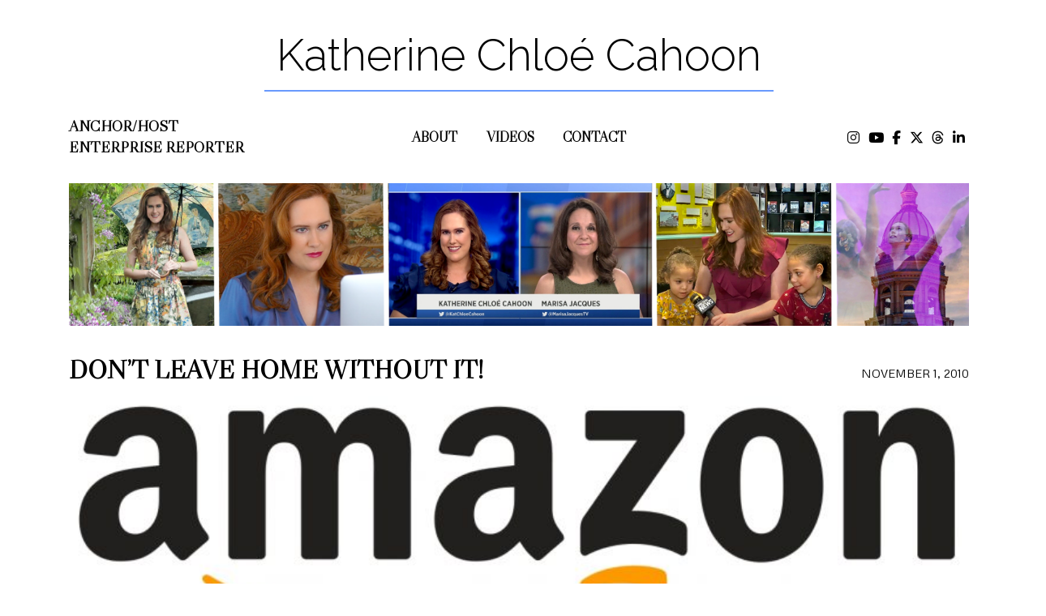

--- FILE ---
content_type: text/html; charset=UTF-8
request_url: https://katherinechloecahoon.com/dont-leave-home-without-it/
body_size: 18498
content:
<!DOCTYPE html>
<html class="no-js" lang="en-US">
<head>
<meta charset="UTF-8">
<meta name="viewport" content="width=device-width, initial-scale=1.0">
<link rel="pingback" href="https://katherinechloecahoon.com/xmlrpc.php">
<meta name='robots' content='index, follow, max-image-preview:large, max-snippet:-1, max-video-preview:-1' />

<!-- Google Tag Manager for WordPress by gtm4wp.com -->
<script data-cfasync="false" data-pagespeed-no-defer>
	var gtm4wp_datalayer_name = "dataLayer";
	var dataLayer = dataLayer || [];
</script>
<!-- End Google Tag Manager for WordPress by gtm4wp.com -->
	<!-- This site is optimized with the Yoast SEO plugin v26.7 - https://yoast.com/wordpress/plugins/seo/ -->
	<title>Don&#039;t Leave Home Without It! - Katherine Chloé Cahoon</title>
	<link rel="canonical" href="https://katherinechloecahoon.com/dont-leave-home-without-it/" />
	<meta property="og:locale" content="en_US" />
	<meta property="og:type" content="article" />
	<meta property="og:title" content="Don&#039;t Leave Home Without It! - Katherine Chloé Cahoon" />
	<meta property="og:description" content="In her amazing review entitled Don&#8217;t Leave Home Without It! Antoinette Klein, a top Amazon reviewer, wrote this about my book: &#8220;Single women will relish the 40 Flirty Tips that work wonders with men. Many of these tips are just as appropriate for girls pursuing the American Male on their home turf, so even if you have no immediate need ... Read More" />
	<meta property="og:url" content="https://katherinechloecahoon.com/dont-leave-home-without-it/" />
	<meta property="og:site_name" content="Katherine Chloé Cahoon" />
	<meta property="article:published_time" content="2010-11-02T05:45:58+00:00" />
	<meta property="article:modified_time" content="2018-07-06T03:54:48+00:00" />
	<meta property="og:image" content="https://katherinechloecahoon.com/wp-content/uploads/2010/11/Amazon.jpg" />
	<meta property="og:image:width" content="1274" />
	<meta property="og:image:height" content="403" />
	<meta property="og:image:type" content="image/jpeg" />
	<meta name="author" content="katherine" />
	<meta name="twitter:card" content="summary_large_image" />
	<meta name="twitter:label1" content="Written by" />
	<meta name="twitter:data1" content="katherine" />
	<meta name="twitter:label2" content="Est. reading time" />
	<meta name="twitter:data2" content="1 minute" />
	<script type="application/ld+json" class="yoast-schema-graph">{"@context":"https://schema.org","@graph":[{"@type":"Article","@id":"https://katherinechloecahoon.com/dont-leave-home-without-it/#article","isPartOf":{"@id":"https://katherinechloecahoon.com/dont-leave-home-without-it/"},"author":{"name":"katherine","@id":"https://katherinechloecahoon.com/#/schema/person/defb4ab6a53f8b73a51a6eb328811878"},"headline":"Don&#8217;t Leave Home Without It!","datePublished":"2010-11-02T05:45:58+00:00","dateModified":"2018-07-06T03:54:48+00:00","mainEntityOfPage":{"@id":"https://katherinechloecahoon.com/dont-leave-home-without-it/"},"wordCount":115,"commentCount":0,"image":{"@id":"https://katherinechloecahoon.com/dont-leave-home-without-it/#primaryimage"},"thumbnailUrl":"https://katherinechloecahoon.com/wp-content/uploads/2010/11/Amazon.jpg","articleSection":["Meeting Men","Travel Talk"],"inLanguage":"en-US","potentialAction":[{"@type":"CommentAction","name":"Comment","target":["https://katherinechloecahoon.com/dont-leave-home-without-it/#respond"]}]},{"@type":"WebPage","@id":"https://katherinechloecahoon.com/dont-leave-home-without-it/","url":"https://katherinechloecahoon.com/dont-leave-home-without-it/","name":"Don't Leave Home Without It! - Katherine Chloé Cahoon","isPartOf":{"@id":"https://katherinechloecahoon.com/#website"},"primaryImageOfPage":{"@id":"https://katherinechloecahoon.com/dont-leave-home-without-it/#primaryimage"},"image":{"@id":"https://katherinechloecahoon.com/dont-leave-home-without-it/#primaryimage"},"thumbnailUrl":"https://katherinechloecahoon.com/wp-content/uploads/2010/11/Amazon.jpg","datePublished":"2010-11-02T05:45:58+00:00","dateModified":"2018-07-06T03:54:48+00:00","author":{"@id":"https://katherinechloecahoon.com/#/schema/person/defb4ab6a53f8b73a51a6eb328811878"},"breadcrumb":{"@id":"https://katherinechloecahoon.com/dont-leave-home-without-it/#breadcrumb"},"inLanguage":"en-US","potentialAction":[{"@type":"ReadAction","target":["https://katherinechloecahoon.com/dont-leave-home-without-it/"]}]},{"@type":"ImageObject","inLanguage":"en-US","@id":"https://katherinechloecahoon.com/dont-leave-home-without-it/#primaryimage","url":"https://katherinechloecahoon.com/wp-content/uploads/2010/11/Amazon.jpg","contentUrl":"https://katherinechloecahoon.com/wp-content/uploads/2010/11/Amazon.jpg","width":1274,"height":403},{"@type":"BreadcrumbList","@id":"https://katherinechloecahoon.com/dont-leave-home-without-it/#breadcrumb","itemListElement":[{"@type":"ListItem","position":1,"name":"Home","item":"https://katherinechloecahoon.com/"},{"@type":"ListItem","position":2,"name":"Don&#8217;t Leave Home Without It!"}]},{"@type":"WebSite","@id":"https://katherinechloecahoon.com/#website","url":"https://katherinechloecahoon.com/","name":"Katherine Chloé Cahoon","description":"Anchor, Host and Enterprise Reporter.","potentialAction":[{"@type":"SearchAction","target":{"@type":"EntryPoint","urlTemplate":"https://katherinechloecahoon.com/?s={search_term_string}"},"query-input":{"@type":"PropertyValueSpecification","valueRequired":true,"valueName":"search_term_string"}}],"inLanguage":"en-US"},{"@type":"Person","@id":"https://katherinechloecahoon.com/#/schema/person/defb4ab6a53f8b73a51a6eb328811878","name":"katherine","image":{"@type":"ImageObject","inLanguage":"en-US","@id":"https://katherinechloecahoon.com/#/schema/person/image/","url":"https://secure.gravatar.com/avatar/2f0965af9537f32030536ec43a564798ee99c55dd81d921d2d6960a5baa5ce85?s=96&d=mm&r=g","contentUrl":"https://secure.gravatar.com/avatar/2f0965af9537f32030536ec43a564798ee99c55dd81d921d2d6960a5baa5ce85?s=96&d=mm&r=g","caption":"katherine"},"url":"https://katherinechloecahoon.com/author/katherine/"}]}</script>
	<!-- / Yoast SEO plugin. -->


<link rel='dns-prefetch' href='//static.addtoany.com' />
<link rel="alternate" type="application/rss+xml" title="Katherine Chloé Cahoon &raquo; Feed" href="https://katherinechloecahoon.com/feed/" />
<link rel="alternate" type="application/rss+xml" title="Katherine Chloé Cahoon &raquo; Comments Feed" href="https://katherinechloecahoon.com/comments/feed/" />
<meta property="og:site_name" content="Katherine Chloé Cahoon"><meta property="og:title" content="Don&#8217;t Leave Home Without It!"><meta property="og:description" content="In her amazing review entitled Don&#8217;t Leave Home Without It! Antoinette Klein, a top Amazon reviewer, wrote this about my book: &#8220;Single women will relish the 40 Flirty Tips that work wonders with men. Many&hellip;"><meta property="og:image" content="https://katherinechloecahoon.com/wp-content/uploads/2010/11/Amazon.jpg"><meta property="og:url" content="https://katherinechloecahoon.com/dont-leave-home-without-it/"><meta property="og:type" content="article"><link rel="alternate" type="application/rss+xml" title="Katherine Chloé Cahoon &raquo; Don&#8217;t Leave Home Without It! Comments Feed" href="https://katherinechloecahoon.com/dont-leave-home-without-it/feed/" />
<link rel="alternate" title="oEmbed (JSON)" type="application/json+oembed" href="https://katherinechloecahoon.com/wp-json/oembed/1.0/embed?url=https%3A%2F%2Fkatherinechloecahoon.com%2Fdont-leave-home-without-it%2F" />
<link rel="alternate" title="oEmbed (XML)" type="text/xml+oembed" href="https://katherinechloecahoon.com/wp-json/oembed/1.0/embed?url=https%3A%2F%2Fkatherinechloecahoon.com%2Fdont-leave-home-without-it%2F&#038;format=xml" />
		<!-- This site uses the Google Analytics by ExactMetrics plugin v8.11.1 - Using Analytics tracking - https://www.exactmetrics.com/ -->
		<!-- Note: ExactMetrics is not currently configured on this site. The site owner needs to authenticate with Google Analytics in the ExactMetrics settings panel. -->
					<!-- No tracking code set -->
				<!-- / Google Analytics by ExactMetrics -->
		<style id='wp-img-auto-sizes-contain-inline-css' type='text/css'>
img:is([sizes=auto i],[sizes^="auto," i]){contain-intrinsic-size:3000px 1500px}
/*# sourceURL=wp-img-auto-sizes-contain-inline-css */
</style>
<link rel='stylesheet' id='sbi_styles-css' href='https://katherinechloecahoon.com/wp-content/plugins/instagram-feed-pro/css/sbi-styles.min.css?ver=6.9.0' type='text/css' media='all' />
<style id='wp-emoji-styles-inline-css' type='text/css'>

	img.wp-smiley, img.emoji {
		display: inline !important;
		border: none !important;
		box-shadow: none !important;
		height: 1em !important;
		width: 1em !important;
		margin: 0 0.07em !important;
		vertical-align: -0.1em !important;
		background: none !important;
		padding: 0 !important;
	}
/*# sourceURL=wp-emoji-styles-inline-css */
</style>
<style id='wp-block-library-inline-css' type='text/css'>
:root{--wp-block-synced-color:#7a00df;--wp-block-synced-color--rgb:122,0,223;--wp-bound-block-color:var(--wp-block-synced-color);--wp-editor-canvas-background:#ddd;--wp-admin-theme-color:#007cba;--wp-admin-theme-color--rgb:0,124,186;--wp-admin-theme-color-darker-10:#006ba1;--wp-admin-theme-color-darker-10--rgb:0,107,160.5;--wp-admin-theme-color-darker-20:#005a87;--wp-admin-theme-color-darker-20--rgb:0,90,135;--wp-admin-border-width-focus:2px}@media (min-resolution:192dpi){:root{--wp-admin-border-width-focus:1.5px}}.wp-element-button{cursor:pointer}:root .has-very-light-gray-background-color{background-color:#eee}:root .has-very-dark-gray-background-color{background-color:#313131}:root .has-very-light-gray-color{color:#eee}:root .has-very-dark-gray-color{color:#313131}:root .has-vivid-green-cyan-to-vivid-cyan-blue-gradient-background{background:linear-gradient(135deg,#00d084,#0693e3)}:root .has-purple-crush-gradient-background{background:linear-gradient(135deg,#34e2e4,#4721fb 50%,#ab1dfe)}:root .has-hazy-dawn-gradient-background{background:linear-gradient(135deg,#faaca8,#dad0ec)}:root .has-subdued-olive-gradient-background{background:linear-gradient(135deg,#fafae1,#67a671)}:root .has-atomic-cream-gradient-background{background:linear-gradient(135deg,#fdd79a,#004a59)}:root .has-nightshade-gradient-background{background:linear-gradient(135deg,#330968,#31cdcf)}:root .has-midnight-gradient-background{background:linear-gradient(135deg,#020381,#2874fc)}:root{--wp--preset--font-size--normal:16px;--wp--preset--font-size--huge:42px}.has-regular-font-size{font-size:1em}.has-larger-font-size{font-size:2.625em}.has-normal-font-size{font-size:var(--wp--preset--font-size--normal)}.has-huge-font-size{font-size:var(--wp--preset--font-size--huge)}.has-text-align-center{text-align:center}.has-text-align-left{text-align:left}.has-text-align-right{text-align:right}.has-fit-text{white-space:nowrap!important}#end-resizable-editor-section{display:none}.aligncenter{clear:both}.items-justified-left{justify-content:flex-start}.items-justified-center{justify-content:center}.items-justified-right{justify-content:flex-end}.items-justified-space-between{justify-content:space-between}.screen-reader-text{border:0;clip-path:inset(50%);height:1px;margin:-1px;overflow:hidden;padding:0;position:absolute;width:1px;word-wrap:normal!important}.screen-reader-text:focus{background-color:#ddd;clip-path:none;color:#444;display:block;font-size:1em;height:auto;left:5px;line-height:normal;padding:15px 23px 14px;text-decoration:none;top:5px;width:auto;z-index:100000}html :where(.has-border-color){border-style:solid}html :where([style*=border-top-color]){border-top-style:solid}html :where([style*=border-right-color]){border-right-style:solid}html :where([style*=border-bottom-color]){border-bottom-style:solid}html :where([style*=border-left-color]){border-left-style:solid}html :where([style*=border-width]){border-style:solid}html :where([style*=border-top-width]){border-top-style:solid}html :where([style*=border-right-width]){border-right-style:solid}html :where([style*=border-bottom-width]){border-bottom-style:solid}html :where([style*=border-left-width]){border-left-style:solid}html :where(img[class*=wp-image-]){height:auto;max-width:100%}:where(figure){margin:0 0 1em}html :where(.is-position-sticky){--wp-admin--admin-bar--position-offset:var(--wp-admin--admin-bar--height,0px)}@media screen and (max-width:600px){html :where(.is-position-sticky){--wp-admin--admin-bar--position-offset:0px}}

/*# sourceURL=wp-block-library-inline-css */
</style><style id='global-styles-inline-css' type='text/css'>
:root{--wp--preset--aspect-ratio--square: 1;--wp--preset--aspect-ratio--4-3: 4/3;--wp--preset--aspect-ratio--3-4: 3/4;--wp--preset--aspect-ratio--3-2: 3/2;--wp--preset--aspect-ratio--2-3: 2/3;--wp--preset--aspect-ratio--16-9: 16/9;--wp--preset--aspect-ratio--9-16: 9/16;--wp--preset--color--black: #000000;--wp--preset--color--cyan-bluish-gray: #abb8c3;--wp--preset--color--white: #ffffff;--wp--preset--color--pale-pink: #f78da7;--wp--preset--color--vivid-red: #cf2e2e;--wp--preset--color--luminous-vivid-orange: #ff6900;--wp--preset--color--luminous-vivid-amber: #fcb900;--wp--preset--color--light-green-cyan: #7bdcb5;--wp--preset--color--vivid-green-cyan: #00d084;--wp--preset--color--pale-cyan-blue: #8ed1fc;--wp--preset--color--vivid-cyan-blue: #0693e3;--wp--preset--color--vivid-purple: #9b51e0;--wp--preset--gradient--vivid-cyan-blue-to-vivid-purple: linear-gradient(135deg,rgb(6,147,227) 0%,rgb(155,81,224) 100%);--wp--preset--gradient--light-green-cyan-to-vivid-green-cyan: linear-gradient(135deg,rgb(122,220,180) 0%,rgb(0,208,130) 100%);--wp--preset--gradient--luminous-vivid-amber-to-luminous-vivid-orange: linear-gradient(135deg,rgb(252,185,0) 0%,rgb(255,105,0) 100%);--wp--preset--gradient--luminous-vivid-orange-to-vivid-red: linear-gradient(135deg,rgb(255,105,0) 0%,rgb(207,46,46) 100%);--wp--preset--gradient--very-light-gray-to-cyan-bluish-gray: linear-gradient(135deg,rgb(238,238,238) 0%,rgb(169,184,195) 100%);--wp--preset--gradient--cool-to-warm-spectrum: linear-gradient(135deg,rgb(74,234,220) 0%,rgb(151,120,209) 20%,rgb(207,42,186) 40%,rgb(238,44,130) 60%,rgb(251,105,98) 80%,rgb(254,248,76) 100%);--wp--preset--gradient--blush-light-purple: linear-gradient(135deg,rgb(255,206,236) 0%,rgb(152,150,240) 100%);--wp--preset--gradient--blush-bordeaux: linear-gradient(135deg,rgb(254,205,165) 0%,rgb(254,45,45) 50%,rgb(107,0,62) 100%);--wp--preset--gradient--luminous-dusk: linear-gradient(135deg,rgb(255,203,112) 0%,rgb(199,81,192) 50%,rgb(65,88,208) 100%);--wp--preset--gradient--pale-ocean: linear-gradient(135deg,rgb(255,245,203) 0%,rgb(182,227,212) 50%,rgb(51,167,181) 100%);--wp--preset--gradient--electric-grass: linear-gradient(135deg,rgb(202,248,128) 0%,rgb(113,206,126) 100%);--wp--preset--gradient--midnight: linear-gradient(135deg,rgb(2,3,129) 0%,rgb(40,116,252) 100%);--wp--preset--font-size--small: 13px;--wp--preset--font-size--medium: 20px;--wp--preset--font-size--large: 36px;--wp--preset--font-size--x-large: 42px;--wp--preset--spacing--20: 0.44rem;--wp--preset--spacing--30: 0.67rem;--wp--preset--spacing--40: 1rem;--wp--preset--spacing--50: 1.5rem;--wp--preset--spacing--60: 2.25rem;--wp--preset--spacing--70: 3.38rem;--wp--preset--spacing--80: 5.06rem;--wp--preset--shadow--natural: 6px 6px 9px rgba(0, 0, 0, 0.2);--wp--preset--shadow--deep: 12px 12px 50px rgba(0, 0, 0, 0.4);--wp--preset--shadow--sharp: 6px 6px 0px rgba(0, 0, 0, 0.2);--wp--preset--shadow--outlined: 6px 6px 0px -3px rgb(255, 255, 255), 6px 6px rgb(0, 0, 0);--wp--preset--shadow--crisp: 6px 6px 0px rgb(0, 0, 0);}:where(.is-layout-flex){gap: 0.5em;}:where(.is-layout-grid){gap: 0.5em;}body .is-layout-flex{display: flex;}.is-layout-flex{flex-wrap: wrap;align-items: center;}.is-layout-flex > :is(*, div){margin: 0;}body .is-layout-grid{display: grid;}.is-layout-grid > :is(*, div){margin: 0;}:where(.wp-block-columns.is-layout-flex){gap: 2em;}:where(.wp-block-columns.is-layout-grid){gap: 2em;}:where(.wp-block-post-template.is-layout-flex){gap: 1.25em;}:where(.wp-block-post-template.is-layout-grid){gap: 1.25em;}.has-black-color{color: var(--wp--preset--color--black) !important;}.has-cyan-bluish-gray-color{color: var(--wp--preset--color--cyan-bluish-gray) !important;}.has-white-color{color: var(--wp--preset--color--white) !important;}.has-pale-pink-color{color: var(--wp--preset--color--pale-pink) !important;}.has-vivid-red-color{color: var(--wp--preset--color--vivid-red) !important;}.has-luminous-vivid-orange-color{color: var(--wp--preset--color--luminous-vivid-orange) !important;}.has-luminous-vivid-amber-color{color: var(--wp--preset--color--luminous-vivid-amber) !important;}.has-light-green-cyan-color{color: var(--wp--preset--color--light-green-cyan) !important;}.has-vivid-green-cyan-color{color: var(--wp--preset--color--vivid-green-cyan) !important;}.has-pale-cyan-blue-color{color: var(--wp--preset--color--pale-cyan-blue) !important;}.has-vivid-cyan-blue-color{color: var(--wp--preset--color--vivid-cyan-blue) !important;}.has-vivid-purple-color{color: var(--wp--preset--color--vivid-purple) !important;}.has-black-background-color{background-color: var(--wp--preset--color--black) !important;}.has-cyan-bluish-gray-background-color{background-color: var(--wp--preset--color--cyan-bluish-gray) !important;}.has-white-background-color{background-color: var(--wp--preset--color--white) !important;}.has-pale-pink-background-color{background-color: var(--wp--preset--color--pale-pink) !important;}.has-vivid-red-background-color{background-color: var(--wp--preset--color--vivid-red) !important;}.has-luminous-vivid-orange-background-color{background-color: var(--wp--preset--color--luminous-vivid-orange) !important;}.has-luminous-vivid-amber-background-color{background-color: var(--wp--preset--color--luminous-vivid-amber) !important;}.has-light-green-cyan-background-color{background-color: var(--wp--preset--color--light-green-cyan) !important;}.has-vivid-green-cyan-background-color{background-color: var(--wp--preset--color--vivid-green-cyan) !important;}.has-pale-cyan-blue-background-color{background-color: var(--wp--preset--color--pale-cyan-blue) !important;}.has-vivid-cyan-blue-background-color{background-color: var(--wp--preset--color--vivid-cyan-blue) !important;}.has-vivid-purple-background-color{background-color: var(--wp--preset--color--vivid-purple) !important;}.has-black-border-color{border-color: var(--wp--preset--color--black) !important;}.has-cyan-bluish-gray-border-color{border-color: var(--wp--preset--color--cyan-bluish-gray) !important;}.has-white-border-color{border-color: var(--wp--preset--color--white) !important;}.has-pale-pink-border-color{border-color: var(--wp--preset--color--pale-pink) !important;}.has-vivid-red-border-color{border-color: var(--wp--preset--color--vivid-red) !important;}.has-luminous-vivid-orange-border-color{border-color: var(--wp--preset--color--luminous-vivid-orange) !important;}.has-luminous-vivid-amber-border-color{border-color: var(--wp--preset--color--luminous-vivid-amber) !important;}.has-light-green-cyan-border-color{border-color: var(--wp--preset--color--light-green-cyan) !important;}.has-vivid-green-cyan-border-color{border-color: var(--wp--preset--color--vivid-green-cyan) !important;}.has-pale-cyan-blue-border-color{border-color: var(--wp--preset--color--pale-cyan-blue) !important;}.has-vivid-cyan-blue-border-color{border-color: var(--wp--preset--color--vivid-cyan-blue) !important;}.has-vivid-purple-border-color{border-color: var(--wp--preset--color--vivid-purple) !important;}.has-vivid-cyan-blue-to-vivid-purple-gradient-background{background: var(--wp--preset--gradient--vivid-cyan-blue-to-vivid-purple) !important;}.has-light-green-cyan-to-vivid-green-cyan-gradient-background{background: var(--wp--preset--gradient--light-green-cyan-to-vivid-green-cyan) !important;}.has-luminous-vivid-amber-to-luminous-vivid-orange-gradient-background{background: var(--wp--preset--gradient--luminous-vivid-amber-to-luminous-vivid-orange) !important;}.has-luminous-vivid-orange-to-vivid-red-gradient-background{background: var(--wp--preset--gradient--luminous-vivid-orange-to-vivid-red) !important;}.has-very-light-gray-to-cyan-bluish-gray-gradient-background{background: var(--wp--preset--gradient--very-light-gray-to-cyan-bluish-gray) !important;}.has-cool-to-warm-spectrum-gradient-background{background: var(--wp--preset--gradient--cool-to-warm-spectrum) !important;}.has-blush-light-purple-gradient-background{background: var(--wp--preset--gradient--blush-light-purple) !important;}.has-blush-bordeaux-gradient-background{background: var(--wp--preset--gradient--blush-bordeaux) !important;}.has-luminous-dusk-gradient-background{background: var(--wp--preset--gradient--luminous-dusk) !important;}.has-pale-ocean-gradient-background{background: var(--wp--preset--gradient--pale-ocean) !important;}.has-electric-grass-gradient-background{background: var(--wp--preset--gradient--electric-grass) !important;}.has-midnight-gradient-background{background: var(--wp--preset--gradient--midnight) !important;}.has-small-font-size{font-size: var(--wp--preset--font-size--small) !important;}.has-medium-font-size{font-size: var(--wp--preset--font-size--medium) !important;}.has-large-font-size{font-size: var(--wp--preset--font-size--large) !important;}.has-x-large-font-size{font-size: var(--wp--preset--font-size--x-large) !important;}
/*# sourceURL=global-styles-inline-css */
</style>

<style id='classic-theme-styles-inline-css' type='text/css'>
/*! This file is auto-generated */
.wp-block-button__link{color:#fff;background-color:#32373c;border-radius:9999px;box-shadow:none;text-decoration:none;padding:calc(.667em + 2px) calc(1.333em + 2px);font-size:1.125em}.wp-block-file__button{background:#32373c;color:#fff;text-decoration:none}
/*# sourceURL=/wp-includes/css/classic-themes.min.css */
</style>
<link rel='stylesheet' id='x-stack-css' href='https://katherinechloecahoon.com/wp-content/themes/pro/framework/dist/css/site/stacks/integrity-light.css?ver=6.7.11' type='text/css' media='all' />
<link rel='stylesheet' id='x-child-css' href='https://katherinechloecahoon.com/wp-content/themes/pro-child/style.css?ver=6.7.11' type='text/css' media='all' />
<link rel='stylesheet' id='addtoany-css' href='https://katherinechloecahoon.com/wp-content/plugins/add-to-any/addtoany.min.css?ver=1.16' type='text/css' media='all' />
<link rel='stylesheet' id='__EPYT__style-css' href='https://katherinechloecahoon.com/wp-content/plugins/youtube-embed-plus/styles/ytprefs.min.css?ver=14.2.4' type='text/css' media='all' />
<style id='__EPYT__style-inline-css' type='text/css'>

                .epyt-gallery-thumb {
                        width: 33.333%;
                }
                
/*# sourceURL=__EPYT__style-inline-css */
</style>
<style id='cs-inline-css' type='text/css'>
@media (min-width:1200px){.x-hide-xl{display:none !important;}}@media (min-width:979px) and (max-width:1199px){.x-hide-lg{display:none !important;}}@media (min-width:767px) and (max-width:978px){.x-hide-md{display:none !important;}}@media (min-width:480px) and (max-width:766px){.x-hide-sm{display:none !important;}}@media (max-width:479px){.x-hide-xs{display:none !important;}} a,h1 a:hover,h2 a:hover,h3 a:hover,h4 a:hover,h5 a:hover,h6 a:hover,.x-breadcrumb-wrap a:hover,.widget ul li a:hover,.widget ol li a:hover,.widget.widget_text ul li a,.widget.widget_text ol li a,.widget_nav_menu .current-menu-item > a,.x-accordion-heading .x-accordion-toggle:hover,.x-comment-author a:hover,.x-comment-time:hover,.x-recent-posts a:hover .h-recent-posts{color:#699afd;}a:hover,.widget.widget_text ul li a:hover,.widget.widget_text ol li a:hover,.x-twitter-widget ul li a:hover{color:#000000;}.rev_slider_wrapper,a.x-img-thumbnail:hover,.x-slider-container.below,.page-template-template-blank-3-php .x-slider-container.above,.page-template-template-blank-6-php .x-slider-container.above{border-color:#699afd;}.entry-thumb:before,.x-pagination span.current,.woocommerce-pagination span[aria-current],.flex-direction-nav a,.flex-control-nav a:hover,.flex-control-nav a.flex-active,.mejs-time-current,.x-dropcap,.x-skill-bar .bar,.x-pricing-column.featured h2,.h-comments-title small,.x-entry-share .x-share:hover,.x-highlight,.x-recent-posts .x-recent-posts-img:after{background-color:#699afd;}.x-nav-tabs > .active > a,.x-nav-tabs > .active > a:hover{box-shadow:inset 0 3px 0 0 #699afd;}.x-main{width:calc(72% - 2.463055%);}.x-sidebar{width:calc(100% - 2.463055% - 72%);}.x-comment-author,.x-comment-time,.comment-form-author label,.comment-form-email label,.comment-form-url label,.comment-form-rating label,.comment-form-comment label,.widget_calendar #wp-calendar caption,.widget.widget_rss li .rsswidget{font-family:"Libre Caslon Display",serif;font-weight:bolder;}.p-landmark-sub,.p-meta,input,button,select,textarea{font-family:"Libre Caslon Display",serif;}.widget ul li a,.widget ol li a,.x-comment-time{color:#000000;}.widget_text ol li a,.widget_text ul li a{color:#699afd;}.widget_text ol li a:hover,.widget_text ul li a:hover{color:#000000;}.comment-form-author label,.comment-form-email label,.comment-form-url label,.comment-form-rating label,.comment-form-comment label,.widget_calendar #wp-calendar th,.p-landmark-sub strong,.widget_tag_cloud .tagcloud a:hover,.widget_tag_cloud .tagcloud a:active,.entry-footer a:hover,.entry-footer a:active,.x-breadcrumbs .current,.x-comment-author,.x-comment-author a{color:#000000;}.widget_calendar #wp-calendar th{border-color:#000000;}.h-feature-headline span i{background-color:#000000;}@media (max-width:978.98px){}html{font-size:17px;}@media (min-width:479px){html{font-size:17px;}}@media (min-width:766px){html{font-size:17px;}}@media (min-width:978px){html{font-size:17px;}}@media (min-width:1199px){html{font-size:17px;}}body{font-style:normal;font-weight:400;color:#000000;background:#ffffff;}.w-b{font-weight:400 !important;}h1,h2,h3,h4,h5,h6,.h1,.h2,.h3,.h4,.h5,.h6,.x-text-headline{font-family:"Libre Caslon Display",serif;font-style:normal;font-weight:bolder;}h1,.h1{letter-spacing:-0.035em;}h2,.h2{letter-spacing:-0.035em;}h3,.h3{letter-spacing:-0.035em;}h4,.h4{letter-spacing:-0.035em;}h5,.h5{letter-spacing:-0.035em;}h6,.h6{letter-spacing:-0.035em;}.w-h{font-weight:bolder !important;}.x-container.width{width:100%;}.x-container.max{max-width:2200px;}.x-bar-content.x-container.width{flex-basis:100%;}.x-main.full{float:none;clear:both;display:block;width:auto;}@media (max-width:978.98px){.x-main.full,.x-main.left,.x-main.right,.x-sidebar.left,.x-sidebar.right{float:none;display:block;width:auto !important;}}.entry-header,.entry-content{font-size:1rem;}body,input,button,select,textarea{font-family:"Libre Caslon Display",serif;}h1,h2,h3,h4,h5,h6,.h1,.h2,.h3,.h4,.h5,.h6,h1 a,h2 a,h3 a,h4 a,h5 a,h6 a,.h1 a,.h2 a,.h3 a,.h4 a,.h5 a,.h6 a,blockquote{color:#000000;}.cfc-h-tx{color:#000000 !important;}.cfc-h-bd{border-color:#000000 !important;}.cfc-h-bg{background-color:#000000 !important;}.cfc-b-tx{color:#000000 !important;}.cfc-b-bd{border-color:#000000 !important;}.cfc-b-bg{background-color:#000000 !important;}.x-btn,.button,[type="submit"]{color:#699afd;border-color:#699afd;background-color:transparent;text-shadow:0 0.075em 0.075em rgba(0,0,0,0.5);}.x-btn:hover,.button:hover,[type="submit"]:hover{color:#ffffff;border-color:#699afd;background-color:#699afd;text-shadow:0 0.075em 0.075em rgba(0,0,0,0.5);}.x-btn.x-btn-real,.x-btn.x-btn-real:hover{margin-bottom:0.25em;text-shadow:0 0.075em 0.075em rgba(0,0,0,0.65);}.x-btn.x-btn-real{box-shadow:0 0.25em 0 0 transparent,0 4px 9px rgba(0,0,0,0.75);}.x-btn.x-btn-real:hover{box-shadow:0 0.25em 0 0 transparent,0 4px 9px rgba(0,0,0,0.75);}.x-btn.x-btn-flat,.x-btn.x-btn-flat:hover{margin-bottom:0;text-shadow:0 0.075em 0.075em rgba(0,0,0,0.65);box-shadow:none;}.x-btn.x-btn-transparent,.x-btn.x-btn-transparent:hover{margin-bottom:0;border-width:3px;text-shadow:none;text-transform:uppercase;background-color:transparent;box-shadow:none;}.bg .mejs-container,.x-video .mejs-container{position:unset !important;} @font-face{font-family:'FontAwesomePro';font-style:normal;font-weight:900;font-display:block;src:url('https://katherinechloecahoon.com/wp-content/themes/pro/cornerstone/assets/fonts/fa-solid-900.woff2?ver=6.7.2') format('woff2'),url('https://katherinechloecahoon.com/wp-content/themes/pro/cornerstone/assets/fonts/fa-solid-900.ttf?ver=6.7.2') format('truetype');}[data-x-fa-pro-icon]{font-family:"FontAwesomePro" !important;}[data-x-fa-pro-icon]:before{content:attr(data-x-fa-pro-icon);}[data-x-icon],[data-x-icon-o],[data-x-icon-l],[data-x-icon-s],[data-x-icon-b],[data-x-icon-sr],[data-x-icon-ss],[data-x-icon-sl],[data-x-fa-pro-icon],[class*="cs-fa-"]{display:inline-flex;font-style:normal;font-weight:400;text-decoration:inherit;text-rendering:auto;-webkit-font-smoothing:antialiased;-moz-osx-font-smoothing:grayscale;}[data-x-icon].left,[data-x-icon-o].left,[data-x-icon-l].left,[data-x-icon-s].left,[data-x-icon-b].left,[data-x-icon-sr].left,[data-x-icon-ss].left,[data-x-icon-sl].left,[data-x-fa-pro-icon].left,[class*="cs-fa-"].left{margin-right:0.5em;}[data-x-icon].right,[data-x-icon-o].right,[data-x-icon-l].right,[data-x-icon-s].right,[data-x-icon-b].right,[data-x-icon-sr].right,[data-x-icon-ss].right,[data-x-icon-sl].right,[data-x-fa-pro-icon].right,[class*="cs-fa-"].right{margin-left:0.5em;}[data-x-icon]:before,[data-x-icon-o]:before,[data-x-icon-l]:before,[data-x-icon-s]:before,[data-x-icon-b]:before,[data-x-icon-sr]:before,[data-x-icon-ss]:before,[data-x-icon-sl]:before,[data-x-fa-pro-icon]:before,[class*="cs-fa-"]:before{line-height:1;}@font-face{font-family:'FontAwesome';font-style:normal;font-weight:900;font-display:block;src:url('https://katherinechloecahoon.com/wp-content/themes/pro/cornerstone/assets/fonts/fa-solid-900.woff2?ver=6.7.2') format('woff2'),url('https://katherinechloecahoon.com/wp-content/themes/pro/cornerstone/assets/fonts/fa-solid-900.ttf?ver=6.7.2') format('truetype');}[data-x-icon],[data-x-icon-s],[data-x-icon][class*="cs-fa-"]{font-family:"FontAwesome" !important;font-weight:900;}[data-x-icon]:before,[data-x-icon][class*="cs-fa-"]:before{content:attr(data-x-icon);}[data-x-icon-s]:before{content:attr(data-x-icon-s);}@font-face{font-family:'FontAwesomeRegular';font-style:normal;font-weight:400;font-display:block;src:url('https://katherinechloecahoon.com/wp-content/themes/pro/cornerstone/assets/fonts/fa-regular-400.woff2?ver=6.7.2') format('woff2'),url('https://katherinechloecahoon.com/wp-content/themes/pro/cornerstone/assets/fonts/fa-regular-400.ttf?ver=6.7.2') format('truetype');}@font-face{font-family:'FontAwesomePro';font-style:normal;font-weight:400;font-display:block;src:url('https://katherinechloecahoon.com/wp-content/themes/pro/cornerstone/assets/fonts/fa-regular-400.woff2?ver=6.7.2') format('woff2'),url('https://katherinechloecahoon.com/wp-content/themes/pro/cornerstone/assets/fonts/fa-regular-400.ttf?ver=6.7.2') format('truetype');}[data-x-icon-o]{font-family:"FontAwesomeRegular" !important;}[data-x-icon-o]:before{content:attr(data-x-icon-o);}@font-face{font-family:'FontAwesomeLight';font-style:normal;font-weight:300;font-display:block;src:url('https://katherinechloecahoon.com/wp-content/themes/pro/cornerstone/assets/fonts/fa-light-300.woff2?ver=6.7.2') format('woff2'),url('https://katherinechloecahoon.com/wp-content/themes/pro/cornerstone/assets/fonts/fa-light-300.ttf?ver=6.7.2') format('truetype');}@font-face{font-family:'FontAwesomePro';font-style:normal;font-weight:300;font-display:block;src:url('https://katherinechloecahoon.com/wp-content/themes/pro/cornerstone/assets/fonts/fa-light-300.woff2?ver=6.7.2') format('woff2'),url('https://katherinechloecahoon.com/wp-content/themes/pro/cornerstone/assets/fonts/fa-light-300.ttf?ver=6.7.2') format('truetype');}[data-x-icon-l]{font-family:"FontAwesomeLight" !important;font-weight:300;}[data-x-icon-l]:before{content:attr(data-x-icon-l);}@font-face{font-family:'FontAwesomeBrands';font-style:normal;font-weight:normal;font-display:block;src:url('https://katherinechloecahoon.com/wp-content/themes/pro/cornerstone/assets/fonts/fa-brands-400.woff2?ver=6.7.2') format('woff2'),url('https://katherinechloecahoon.com/wp-content/themes/pro/cornerstone/assets/fonts/fa-brands-400.ttf?ver=6.7.2') format('truetype');}[data-x-icon-b]{font-family:"FontAwesomeBrands" !important;}[data-x-icon-b]:before{content:attr(data-x-icon-b);}.widget.widget_rss li .rsswidget:before{content:"\f35d";padding-right:0.4em;font-family:"FontAwesome";} .mebs-0.x-section{margin-top:0px;margin-right:0px;margin-bottom:0px;margin-left:0px;border-top-width:0;border-right-width:0;border-bottom-width:0;border-left-width:0;z-index:auto;}.mebs-1.x-section{padding-top:0px;padding-right:0px;padding-bottom:0px;padding-left:0px;}.mebs-2.x-section{padding-top:30px;padding-right:5em;padding-bottom:25px;padding-left:5em;}.mebs-4{transition-duration:400ms;}.mebs-5{transition-timing-function:cubic-bezier(0.680,-0.550,0.265,1.550);}.mebs-6{transition-timing-function:cubic-bezier(0.770,0.000,0.175,1.000);}.mebs-6 .x-text-content-text-primary {transition-duration:400ms;transition-timing-function:cubic-bezier(0.770,0.000,0.175,1.000);}.mebs-6 .x-text-content-text-subheadline {transition-duration:400ms;transition-timing-function:cubic-bezier(0.770,0.000,0.175,1.000);}.mebs-6 .x-text-typing {transition-duration:400ms;transition-timing-function:cubic-bezier(0.770,0.000,0.175,1.000);}.mebs-6 .x-typed-cursor {transition-duration:400ms;transition-timing-function:cubic-bezier(0.770,0.000,0.175,1.000);}.mebs-6 .x-graphic-child {transition-duration:400ms;transition-timing-function:cubic-bezier(0.770,0.000,0.175,1.000);}.mebs-7.x-row{z-index:auto;margin-right:auto;margin-left:auto;}.mebs-7 > .x-row-inner{flex-direction:row;align-items:stretch;align-content:stretch;}.mebs-8.x-row{border-top-width:0;border-right-width:0;border-bottom-width:0;border-left-width:0;padding-top:1px;padding-right:1px;padding-bottom:1px;padding-left:1px;}.mebs-9.x-row{font-size:1em;}.mebs-9 > .x-row-inner{justify-content:flex-start;}.mebs-9 > .x-row-inner > *{margin-right:calc(20px / 2);margin-left:calc(20px / 2);}.mebs-a > .x-row-inner{margin-top:calc(((20px / 2) + 1px) * -1);margin-bottom:calc(((20px / 2) + 1px) * -1);}.mebs-a > .x-row-inner > *{margin-top:calc(20px / 2);margin-bottom:calc(20px / 2);}.mebs-b > .x-row-inner{margin-right:calc(((20px / 2) + 1px) * -1);margin-left:calc(((20px / 2) + 1px) * -1);}.mebs-c.x-row{width:100%;max-width:1500px;}.mebs-d.x-row{font-size:1rem;}.mebs-d > .x-row-inner{justify-content:center;margin-top:calc(((1em / 2) + 1px) * -1);margin-right:calc(((1em / 2) + 1px) * -1);margin-bottom:calc(((1em / 2) + 1px) * -1);margin-left:calc(((1em / 2) + 1px) * -1);}.mebs-d > .x-row-inner > *{margin-top:calc(1em / 2);margin-bottom:calc(1em / 2);margin-right:calc(1em / 2);margin-left:calc(1em / 2);}.mebs-e > .x-row-inner{margin-top:calc(((0px / 2) + 1px) * -1);margin-bottom:calc(((0px / 2) + 1px) * -1);}.mebs-f.x-row{border-top-width:0px;border-right-width:0px;border-bottom-width:1px;border-left-width:0px;border-top-style:solid;border-right-style:solid;border-bottom-style:solid;border-left-style:solid;border-top-color:transparent;border-right-color:transparent;border-bottom-color:#699afd;border-left-color:transparent;padding-top:30px;padding-right:0px;padding-bottom:20px;padding-left:0px;}.mebs-f > .x-row-inner{margin-top:calc((0px / 2) * -1);margin-right:calc((20px / 2) * -1);margin-bottom:calc((0px / 2) * -1);margin-left:calc((20px / 2) * -1);}.mebs-f.x-row:hover,.mebs-f.x-row[class*="active"],[data-x-effect-provider*="colors"]:hover .mebs-f.x-row{border-top-color:#699afd;border-right-color:#699afd;border-bottom-color:#699afd;border-left-color:#699afd;}.mebs-g{--gap:20px;}.mebs-h > .x-row-inner > *:nth-child(1n - 0) {flex-basis:calc(100% - clamp(0px,var(--gap),9999px));}.mebs-i > .x-row-inner > *:nth-child(1n - 0) {flex-basis:calc(100% - clamp(0px,var(--gap),9999px));}.mebs-j > .x-row-inner > *:nth-child(1n - 0) {flex-basis:calc(100% - clamp(0px,var(--gap),9999px));}.mebs-k{--gap:1em;}.mebs-k > .x-row-inner > *:nth-child(1n - 0) {flex-basis:calc(100% - clamp(0px,var(--gap),9999px));}.mebs-l > .x-row-inner > *:nth-child(2n - 0) {flex-basis:calc(25% - clamp(0px,var(--gap),9999px));}.mebs-l > .x-row-inner > *:nth-child(2n - 1) {flex-basis:calc(75% - clamp(0px,var(--gap),9999px));}.mebs-m > .x-row-inner > *:nth-child(2n - 0) {flex-basis:calc(33.33% - clamp(0px,var(--gap),9999px));}.mebs-m > .x-row-inner > *:nth-child(2n - 1) {flex-basis:calc(66.66% - clamp(0px,var(--gap),9999px));}.mebs-n > .x-row-inner > *:nth-child(1n - 0) {flex-basis:calc(100% - clamp(0px,var(--gap),9999px));}.mebs-o.x-col{z-index:1;border-top-width:0;border-right-width:0;border-bottom-width:0;border-left-width:0;font-size:1em;}.mebs-q.x-col{overflow-x:hidden;overflow-y:hidden;justify-content:flex-start;align-items:stretch;align-content:stretch;padding-top:0px;padding-right:0px;padding-bottom:30px;padding-left:0px;}.mebs-r.x-col{display:flex;flex-wrap:wrap;}.mebs-s.x-col{flex-direction:column;}.mebs-t.x-col{justify-content:center;align-items:flex-end;align-content:flex-end;}.mebs-u.x-col{flex-direction:row;justify-content:flex-end;align-items:flex-start;align-content:flex-start;}.mebs-v{overflow-x:hidden;overflow-y:hidden;display:flex;flex-direction:column;justify-content:flex-start;align-items:flex-start;flex-wrap:wrap;align-content:flex-start;flex-grow:1;flex-shrink:1;flex-basis:auto;border-top-width:0;border-right-width:0;border-bottom-width:0;border-left-width:0;font-size:1em;aspect-ratio:auto;}.mebs-w.x-text{margin-top:0em;margin-right:0em;margin-bottom:0.512em;margin-left:0em;border-top-width:0;border-right-width:0;border-bottom-width:0;border-left-width:0;font-size:1em;}.mebs-w.x-text .x-text-content-text-primary{font-family:"Libre Caslon Display",serif;font-size:1.9em;font-style:normal;font-weight:bold;line-height:1.5;letter-spacing:0em;text-transform:uppercase;color:#000000;}.mebs-w.x-text:hover .x-text-content-text-primary,.mebs-w.x-text[class*="active"] .x-text-content-text-primary,[data-x-effect-provider*="colors"]:hover .mebs-w.x-text .x-text-content-text-primary{color:#699afd;}.mebs-x.x-text{border-top-width:0;border-right-width:0;border-bottom-width:0;border-left-width:0;font-style:normal;line-height:inherit;letter-spacing:0em;color:rgba(0,0,0,1);}.mebs-x.x-text > :first-child{margin-top:0;}.mebs-x.x-text > :last-child{margin-bottom:0;}.mebs-y.x-text{font-family:"Metrophobic",sans-serif;font-weight:400;text-transform:uppercase;}.mebs-z.x-text{font-size:0.85em;}.mebs-10.x-text{width:100%;font-family:"Libre Caslon Display",serif;font-size:1.2em;font-weight:400;text-transform:none;}.mebs-11.x-text{font-size:1em;}.mebs-12.x-acc{width:100%;border-top-width:0;border-right-width:0;border-bottom-width:0;border-left-width:0;font-size:1em;}.mebs-12.x-acc > .x-acc-item{overflow-x:hidden;overflow-y:hidden;border-top-width:0;border-right-width:0;border-bottom-width:0;border-left-width:0;}.mebs-12.x-acc > .x-acc-item + .x-acc-item{margin-top:0px;}.mebs-12.x-acc > .x-acc-item > .x-acc-header{border-top-width:0;border-right-width:0;border-bottom-width:0;border-left-width:0;font-family:"Metrophobic",sans-serif;font-size:1em;font-style:normal;font-weight:400;line-height:1;text-align:left;text-transform:uppercase;color:rgba(0,0,0,1);background-color:transparent;}.mebs-12.x-acc > .x-acc-item > .x-acc-header:hover,.mebs-12.x-acc > .x-acc-item > .x-acc-header[class*="active"]{color:#699afd;}.mebs-12.x-acc > .x-acc-item > div > .x-acc-content{border-top-width:0;border-right-width:0;border-bottom-width:0;border-left-width:0;font-family:"Metrophobic",sans-serif;font-size:1em;font-style:normal;font-weight:400;line-height:1;text-transform:uppercase;color:rgba(0,0,0,1);}.mebs-14{font-size:1rem;border-top-width:0;border-right-width:0;border-bottom-width:0;border-left-width:0;}.mebs-14 .widget:not(:first-child){margin-top:2.5rem;margin-right:0;margin-bottom:0;margin-left:0;}.mebs-14 .widget .h-widget{margin-top:0;margin-right:0;margin-bottom:0.5em;margin-left:0;}@media screen and (max-width:978px){.mebs-2.x-section{padding-right:2em;padding-left:2em;}.mebs-3.x-section{padding-right:0em;padding-left:0em;}.mebs-l > .x-row-inner > *:nth-child(1n - 0) {flex-basis:calc(100% - clamp(0px,var(--gap),9999px));}.mebs-m > .x-row-inner > *:nth-child(1n - 0) {flex-basis:calc(100% - clamp(0px,var(--gap),9999px));}.mebs-t.x-col{align-items:flex-start;align-content:flex-start;}.mebs-u.x-col{justify-content:flex-start;padding-top:10px;}}@media screen and (max-width:766px){.mebs-i > .x-row-inner > *:nth-child(1n - 0) {flex-basis:calc(100% - clamp(0px,var(--gap),9999px));}.mebs-w.x-text .x-text-content-text-primary{font-size:1.45em;}}@media screen and (max-width:479px){.mebs-i > .x-row-inner > *:nth-child(1n - 0) {flex-basis:calc(100% - clamp(0px,var(--gap),9999px));}.mebs-l > .x-row-inner > *:nth-child(1n - 0) {flex-basis:calc(100% - clamp(0px,var(--gap),9999px));}.mebs-m > .x-row-inner > *:nth-child(1n - 0) {flex-basis:calc(100% - clamp(0px,var(--gap),9999px));}}  .mebi-0.x-bar{height:auto;border-top-width:0;border-right-width:0;border-bottom-width:0;border-left-width:0;font-size:1em;background-color:#ffffff;z-index:9999;}.mebi-0 .x-bar-content{display:flex;flex-direction:column;justify-content:center;align-items:flex-start;flex-grow:0;flex-shrink:1;flex-basis:100%;height:auto;}.mebi-0.x-bar-outer-spacers:after,.mebi-0.x-bar-outer-spacers:before{flex-basis:5em;width:5em!important;height:5em;}.mebi-0.x-bar-space{font-size:1em;height:auto;}.mebi-1.x-bar-container{display:flex;flex-direction:row;align-items:center;flex-basis:auto;width:100%;border-top-width:0;border-right-width:0;border-bottom-width:0;border-left-width:0;font-size:1em;z-index:auto;}.mebi-2.x-bar-container{justify-content:center;flex-grow:1;flex-shrink:0;text-align:center;}.mebi-3.x-bar-container{justify-content:space-between;flex-grow:0;flex-shrink:1;padding-top:30px;padding-right:0px;padding-bottom:30px;padding-left:0px;}.mebi-4.x-text{border-top-width:0px;border-right-width:0px;border-bottom-width:2px;border-left-width:0px;border-top-style:solid;border-right-style:solid;border-bottom-style:solid;border-left-style:solid;border-top-color:transparent;border-right-color:transparent;border-bottom-color:#699afd;border-left-color:transparent;padding-top:30px;padding-right:15px;padding-bottom:5px;padding-left:15px;font-size:1em;}.mebi-4.x-text:hover,.mebi-4.x-text[class*="active"],[data-x-effect-provider*="colors"]:hover .mebi-4.x-text{border-top-color:#5279c7;border-right-color:#5279c7;border-bottom-color:#5279c7;border-left-color:#5279c7;}.mebi-4.x-text .x-text-content-text-primary{font-family:"Raleway",sans-serif;font-size:3.2em;font-style:normal;font-weight:300;line-height:1.4;letter-spacing:0em;text-align:center;text-transform:none;color:#000000;}.mebi-5.x-row{z-index:auto;margin-right:auto;margin-left:auto;border-top-width:0;border-right-width:0;border-bottom-width:0;border-left-width:0;padding-top:1px;padding-right:1px;padding-bottom:1px;padding-left:1px;font-size:1em;}.mebi-5 > .x-row-inner{flex-direction:row;justify-content:flex-start;align-items:stretch;align-content:stretch;margin-top:calc(((5px / 2) + 1px) * -1);margin-right:calc(((20px / 2) + 1px) * -1);margin-bottom:calc(((5px / 2) + 1px) * -1);margin-left:calc(((20px / 2) + 1px) * -1);}.mebi-5 > .x-row-inner > *{flex-grow:1;margin-top:calc(5px / 2);margin-bottom:calc(5px / 2);margin-right:calc(20px / 2);margin-left:calc(20px / 2);}.mebi-6{--gap:20px;}.mebi-6 > .x-row-inner > *:nth-child(3n - 0) {flex-basis:calc(25% - clamp(0px,var(--gap),9999px));}.mebi-6 > .x-row-inner > *:nth-child(3n - 1) {flex-basis:calc(50% - clamp(0px,var(--gap),9999px));}.mebi-6 > .x-row-inner > *:nth-child(3n - 2) {flex-basis:calc(25% - clamp(0px,var(--gap),9999px));}.mebi-7.x-col{display:flex;flex-wrap:wrap;z-index:1;border-top-width:0;border-right-width:0;border-bottom-width:0;border-left-width:0;font-size:1em;}.mebi-8.x-col{flex-direction:column;justify-content:flex-start;}.mebi-9.x-col{align-items:flex-start;align-content:flex-start;}.mebi-b.x-col{align-items:center;align-content:center;}.mebi-c.x-col{flex-direction:row;justify-content:flex-end;}.mebi-d.x-text{border-top-width:0;border-right-width:0;border-bottom-width:0;border-left-width:0;font-family:"Libre Caslon Display",serif;font-size:1.1em;font-style:normal;font-weight:bolder;line-height:1.4;letter-spacing:0em;text-transform:uppercase;color:rgba(0,0,0,1);}.mebi-d.x-text > :first-child{margin-top:0;}.mebi-d.x-text > :last-child{margin-bottom:0;}.mebi-e{font-size:1em;}.mebi-f{display:flex;flex-direction:row;justify-content:space-around;align-items:stretch;align-self:stretch;flex-grow:0;flex-shrink:0;flex-basis:auto;}.mebi-f > li,.mebi-f > li > a{flex-grow:0;flex-shrink:1;flex-basis:auto;}.mebi-g,.mebi-g .x-anchor{transition-duration:300ms;transition-timing-function:cubic-bezier(0.400,0.000,0.200,1.000);}.mebi-h .x-dropdown {width:14em;font-size:16px;border-top-width:0;border-right-width:0;border-bottom-width:0;border-left-width:0;background-color:rgb(255,255,255);box-shadow:0em 0.15em 2em 0em rgba(0,0,0,0.15);transition-duration:500ms,500ms,0s;transition-timing-function:cubic-bezier(0.400,0.000,0.200,1.000);}.mebi-h .x-dropdown:not(.x-active) {transition-delay:0s,0s,500ms;}.mebi-i.x-anchor {font-size:1em;}.mebi-i.x-anchor .x-anchor-content {align-items:center;}.mebi-j.x-anchor {border-top-width:0;border-right-width:0;border-bottom-width:0;border-left-width:0;}.mebi-j.x-anchor .x-anchor-content {display:flex;flex-direction:row;}.mebi-k.x-anchor .x-anchor-content {justify-content:center;}.mebi-l.x-anchor .x-anchor-content {padding-top:0.75em;padding-right:0.75em;padding-bottom:0.75em;padding-left:0.75em;}.mebi-l.x-anchor .x-anchor-text {margin-top:5px;margin-bottom:5px;margin-left:5px;}.mebi-l.x-anchor .x-anchor-text-primary {color:rgba(0,0,0,1);}.mebi-l.x-anchor .x-anchor-sub-indicator {margin-top:5px;margin-right:5px;margin-bottom:5px;margin-left:5px;color:rgba(0,0,0,1);}.mebi-l.x-anchor:hover .x-anchor-sub-indicator,.mebi-l.x-anchor[class*="active"] .x-anchor-sub-indicator,[data-x-effect-provider*="colors"]:hover .mebi-l.x-anchor .x-anchor-sub-indicator {color:rgba(0,0,0,0.5);}.mebi-n.x-anchor .x-anchor-text {margin-right:5px;}.mebi-n.x-anchor .x-anchor-text-primary {font-weight:bolder;}.mebi-n.x-anchor:hover .x-anchor-text-primary,.mebi-n.x-anchor[class*="active"] .x-anchor-text-primary,[data-x-effect-provider*="colors"]:hover .mebi-n.x-anchor .x-anchor-text-primary {color:#699afd;}.mebi-o.x-anchor .x-anchor-text-primary {font-family:"Libre Caslon Display",serif;text-transform:uppercase;}.mebi-p.x-anchor .x-anchor-text-primary {font-size:1em;font-style:normal;line-height:1;}.mebi-p.x-anchor .x-anchor-sub-indicator {font-size:1em;}.mebi-q.x-anchor .x-anchor-content {justify-content:flex-start;}.mebi-q.x-anchor .x-anchor-text {margin-right:auto;}.mebi-q.x-anchor .x-anchor-text-primary {font-family:inherit;font-weight:inherit;}.mebi-q.x-anchor:hover .x-anchor-text-primary,.mebi-q.x-anchor[class*="active"] .x-anchor-text-primary,[data-x-effect-provider*="colors"]:hover .mebi-q.x-anchor .x-anchor-text-primary {color:rgba(0,0,0,0.5);}.mebi-r.x-anchor {width:3em;height:3em;}.mebi-r.x-anchor .x-graphic-icon {font-size:1.25em;}.mebi-r.x-anchor:hover .x-graphic-icon,.mebi-r.x-anchor[class*="active"] .x-graphic-icon,[data-x-effect-provider*="colors"]:hover .mebi-r.x-anchor .x-graphic-icon {color:rgba(0,0,0,0.5);}.mebi-r.x-anchor .x-toggle {color:rgba(0,0,0,1);}.mebi-r.x-anchor:hover .x-toggle,.mebi-r.x-anchor[class*="active"] .x-toggle,[data-x-effect-provider*="colors"]:hover .mebi-r.x-anchor .x-toggle {color:#699afd;}.mebi-r.x-anchor .x-toggle-burger {width:10em;margin-top:3em;margin-right:0;margin-bottom:3em;margin-left:0;font-size:2px;}.mebi-r.x-anchor .x-toggle-burger-bun-t {transform:translate3d(0,calc(3em * -1),0);}.mebi-r.x-anchor .x-toggle-burger-bun-b {transform:translate3d(0,3em,0);}.mebi-s.x-anchor .x-graphic {margin-top:5px;margin-right:5px;margin-bottom:5px;margin-left:5px;}.mebi-s.x-anchor .x-graphic-icon {width:auto;color:rgba(0,0,0,1);border-top-width:0;border-right-width:0;border-bottom-width:0;border-left-width:0;}.mebi-t.x-anchor {max-width:18em;margin-top:0em;margin-right:auto;margin-bottom:0em;margin-left:auto;font-size:calc(16px + 3vmin);}.mebi-t.x-anchor .x-anchor-content {align-items:baseline;padding-top:0.8em;padding-right:1em;padding-bottom:0.8em;padding-left:1em;}.mebi-t.x-anchor .x-anchor-text-primary {font-weight:400;color:#000000;}.mebi-t.x-anchor:hover .x-anchor-text-primary,.mebi-t.x-anchor[class*="active"] .x-anchor-text-primary,[data-x-effect-provider*="colors"]:hover .mebi-t.x-anchor .x-anchor-text-primary {color:#ffffff;}.mebi-t.x-anchor .x-anchor-sub-indicator {width:1em;margin-top:0em;margin-right:-1.409em;margin-bottom:0em;margin-left:0.409em;color:rgba(255,255,255,0.66);}.mebi-t.x-anchor:hover .x-anchor-sub-indicator,.mebi-t.x-anchor[class*="active"] .x-anchor-sub-indicator,[data-x-effect-provider*="colors"]:hover .mebi-t.x-anchor .x-anchor-sub-indicator {color:rgb(255,255,255);}.mebi-t.x-anchor,.mebi-t.x-anchor :not([data-x-particle]) {transition-duration:222ms;}.mebi-u.x-anchor {background-color:transparent;}.mebi-u.x-anchor .x-anchor-content {padding-top:0em;padding-right:0.027em;padding-bottom:0em;padding-left:0em;}.mebi-u.x-anchor .x-graphic-icon {font-size:1em;}.mebi-u.x-anchor:hover .x-graphic-icon,.mebi-u.x-anchor[class*="active"] .x-graphic-icon,[data-x-effect-provider*="colors"]:hover .mebi-u.x-anchor .x-graphic-icon {color:#699afd;}.mebi-v{transition-duration:500ms,0s;transition-timing-function:cubic-bezier(0.400,0.000,0.200,1.000);}.mebi-v .x-modal-content-scroll-area{font-size:16px;padding-top:0;padding-right:calc(1em * 2);padding-bottom:0;padding-left:calc(1em * 2);}.mebi-v:not(.x-active){transition-delay:0s,500ms;}.mebi-v .x-modal-bg{background-color:#699afde3;}.mebi-v .x-modal-close{width:calc(1em * 2);height:calc(1em * 2);font-size:1em;color:#ffffff;}.mebi-v .x-modal-close:focus,.mebi-v .x-modal-close:hover{color:#000000;}.mebi-v .x-modal-content{border-top-width:0;border-right-width:0;border-bottom-width:0;border-left-width:0;transition-duration:500ms;transition-timing-function:cubic-bezier(0.400,0.000,0.200,1.000);}@media screen and (max-width:978px){.mebi-0.x-bar-outer-spacers:after,.mebi-0.x-bar-outer-spacers:before{flex-basis:2em;width:2em!important;height:2em;}.mebi-a.x-col{justify-content:center;}}@media screen and (max-width:766px){.mebi-4.x-text .x-text-content-text-primary{font-size:2.6em;}.mebi-6 > .x-row-inner > *:nth-child(1n - 0) {flex-basis:calc(100% - clamp(0px,var(--gap),9999px));}.mebi-9.x-col{align-items:center;align-content:center;}.mebi-c.x-col{justify-content:center;}.mebi-d.x-text{text-align:center;}}@media screen and (max-width:479px){.mebi-6 > .x-row-inner > *:nth-child(1n - 0) {flex-basis:calc(100% - clamp(0px,var(--gap),9999px));}}  .mebj-0.x-bar{height:auto;border-top-width:0;border-right-width:0;border-bottom-width:0;border-left-width:0;font-size:1em;background-color:#ffffff;z-index:9999;}.mebj-0 .x-bar-content{display:flex;flex-direction:column;justify-content:center;align-items:center;flex-grow:0;flex-shrink:1;flex-basis:100%;height:auto;}.mebj-0.x-bar-outer-spacers:after,.mebj-0.x-bar-outer-spacers:before{flex-basis:20px;width:20px!important;height:20px;}.mebj-0.x-bar-space{font-size:1em;}.mebj-1.x-bar-container{display:flex;flex-direction:column;justify-content:center;align-items:center;flex-grow:1;flex-shrink:0;flex-basis:auto;width:100%;max-width:600px;border-top-width:0;border-right-width:0;border-bottom-width:0;border-left-width:0;padding-top:0px;padding-right:0px;padding-bottom:15px;padding-left:0px;font-size:1em;z-index:auto;}.mebj-2{font-size:1em;display:flex;flex-direction:row;justify-content:space-around;align-items:stretch;flex-wrap:wrap;align-content:stretch;align-self:stretch;flex-grow:1;flex-shrink:0;flex-basis:auto;}.mebj-2 > li,.mebj-2 > li > a{flex-grow:0;flex-shrink:1;flex-basis:auto;}.mebj-3 .x-dropdown {width:14em;font-size:16px;border-top-width:0;border-right-width:0;border-bottom-width:0;border-left-width:0;background-color:rgb(255,255,255);box-shadow:0em 0.15em 2em 0em rgba(0,0,0,0.15);transition-duration:500ms,500ms,0s;transition-timing-function:cubic-bezier(0.400,0.000,0.200,1.000);}.mebj-3 .x-dropdown:not(.x-active) {transition-delay:0s,0s,500ms;}.mebj-4.x-anchor {border-top-width:0;border-right-width:0;border-bottom-width:0;border-left-width:0;font-size:1em;}.mebj-4.x-anchor .x-anchor-content {display:flex;flex-direction:row;align-items:center;padding-top:0.75em;padding-right:0.75em;padding-bottom:0.75em;padding-left:0.75em;}.mebj-4.x-anchor .x-anchor-text {margin-top:5px;margin-bottom:5px;margin-left:5px;}.mebj-4.x-anchor .x-anchor-text-primary {font-size:1em;font-style:normal;line-height:1;}.mebj-4.x-anchor .x-anchor-sub-indicator {margin-top:5px;margin-right:5px;margin-bottom:5px;margin-left:5px;font-size:1em;color:rgba(0,0,0,1);}.mebj-4.x-anchor:hover .x-anchor-sub-indicator,.mebj-4.x-anchor[class*="active"] .x-anchor-sub-indicator,[data-x-effect-provider*="colors"]:hover .mebj-4.x-anchor .x-anchor-sub-indicator {color:rgba(0,0,0,0.5);}.mebj-5.x-anchor .x-anchor-content {justify-content:center;}.mebj-5.x-anchor .x-anchor-text {margin-right:5px;}.mebj-5.x-anchor .x-anchor-text-primary {font-family:"Libre Caslon Display",serif;font-weight:400;text-transform:uppercase;color:#699afd;}.mebj-5.x-anchor:hover .x-anchor-text-primary,.mebj-5.x-anchor[class*="active"] .x-anchor-text-primary,[data-x-effect-provider*="colors"]:hover .mebj-5.x-anchor .x-anchor-text-primary {color:#000000;}.mebj-6.x-anchor .x-anchor-content {justify-content:flex-start;}.mebj-6.x-anchor .x-anchor-text {margin-right:auto;}.mebj-6.x-anchor .x-anchor-text-primary {font-family:inherit;font-weight:inherit;color:rgba(0,0,0,1);}.mebj-6.x-anchor:hover .x-anchor-text-primary,.mebj-6.x-anchor[class*="active"] .x-anchor-text-primary,[data-x-effect-provider*="colors"]:hover .mebj-6.x-anchor .x-anchor-text-primary {color:rgba(0,0,0,0.5);}.mebj-7.x-text{border-top-width:0;border-right-width:0;border-bottom-width:0;border-left-width:0;font-family:"Libre Caslon Display",serif;font-size:0.7em;font-style:normal;font-weight:bolder;line-height:inherit;letter-spacing:0em;text-transform:uppercase;color:rgba(0,0,0,1);}.mebj-7.x-text > :first-child{margin-top:0;}.mebj-7.x-text > :last-child{margin-bottom:0;}@media screen and (max-width:766px){.mebj-5.x-anchor .x-anchor-content {padding-top:0.421em;padding-right:0.225em;padding-bottom:0.225em;padding-left:0.225em;}.mebj-5.x-anchor .x-anchor-text-primary {font-size:.85em;font-weight:bolder;}.mebj-7.x-text{padding-top:10px;}}@media screen and (min-width:480px) and (max-width:766px){.mebj-2{font-size:.85em;}}@media screen and (max-width:479px){.mebj-2{font-size:1em;}} .addtoany_shortcode {float:right!important;}.blog img {width:100%!important;}.alignnone {padding-bottom:0!important;margin-bottom:0px!important;}body .x-resp-embed iframe {padding-bottom:15px!important;}.comment-form-comment label {display:none!important;}.comment-form-comment textarea {background-color:#efefef!important;border-radius:none!important;}.comment-form #entry-comment-submit {background-color:#699afd!important;text-shadow:none;color:#ffffff;text-transform:uppercase;width:100%;}.comment-form #entry-comment-submit:hover {background-color:#ffffff!important;color:#699afd!important;}.x-paginate-inner a {text-transform:uppercase;}.mainPage img {width:100%!important;}.addtoany_content_bottom {display:none;}.postFooter .addtoany_content_bottom {display:block!important;}.mainPage .x-resp-embed iframe
/*# sourceURL=cs-inline-css */
</style>
<script type="text/javascript" src="https://katherinechloecahoon.com/wp-includes/js/jquery/jquery.min.js?ver=3.7.1" id="jquery-core-js"></script>
<script type="text/javascript" src="https://katherinechloecahoon.com/wp-includes/js/jquery/jquery-migrate.min.js?ver=3.4.1" id="jquery-migrate-js"></script>
<script type="text/javascript" id="addtoany-core-js-before">
/* <![CDATA[ */
window.a2a_config=window.a2a_config||{};a2a_config.callbacks=[];a2a_config.overlays=[];a2a_config.templates={};
a2a_config.icon_color="transparent,#000000";

//# sourceURL=addtoany-core-js-before
/* ]]> */
</script>
<script type="text/javascript" defer src="https://static.addtoany.com/menu/page.js" id="addtoany-core-js"></script>
<script type="text/javascript" defer src="https://katherinechloecahoon.com/wp-content/plugins/add-to-any/addtoany.min.js?ver=1.1" id="addtoany-jquery-js"></script>
<script type="text/javascript" id="__ytprefs__-js-extra">
/* <![CDATA[ */
var _EPYT_ = {"ajaxurl":"https://katherinechloecahoon.com/wp-admin/admin-ajax.php","security":"15890644dd","gallery_scrolloffset":"20","eppathtoscripts":"https://katherinechloecahoon.com/wp-content/plugins/youtube-embed-plus/scripts/","eppath":"https://katherinechloecahoon.com/wp-content/plugins/youtube-embed-plus/","epresponsiveselector":"[\"iframe.__youtube_prefs__\",\"iframe[src*='youtube.com']\",\"iframe[src*='youtube-nocookie.com']\",\"iframe[data-ep-src*='youtube.com']\",\"iframe[data-ep-src*='youtube-nocookie.com']\",\"iframe[data-ep-gallerysrc*='youtube.com']\"]","epdovol":"1","version":"14.2.4","evselector":"iframe.__youtube_prefs__[src], iframe[src*=\"youtube.com/embed/\"], iframe[src*=\"youtube-nocookie.com/embed/\"]","ajax_compat":"","maxres_facade":"eager","ytapi_load":"light","pause_others":"","stopMobileBuffer":"1","facade_mode":"","not_live_on_channel":""};
//# sourceURL=__ytprefs__-js-extra
/* ]]> */
</script>
<script type="text/javascript" src="https://katherinechloecahoon.com/wp-content/plugins/youtube-embed-plus/scripts/ytprefs.min.js?ver=14.2.4" id="__ytprefs__-js"></script>
<link rel="https://api.w.org/" href="https://katherinechloecahoon.com/wp-json/" /><link rel="alternate" title="JSON" type="application/json" href="https://katherinechloecahoon.com/wp-json/wp/v2/posts/660" /><link rel='shortlink' href='https://katherinechloecahoon.com/?p=660' />
<meta name="p:domain_verify" content="765667940e236ccb53d0615a4c4b02f5"/>
<!-- Google Tag Manager for WordPress by gtm4wp.com -->
<!-- GTM Container placement set to footer -->
<script data-cfasync="false" data-pagespeed-no-defer type="text/javascript">
	var dataLayer_content = {"pagePostType":"post","pagePostType2":"single-post","pageCategory":["meeting-men","travel-talk"],"pagePostAuthor":"katherine"};
	dataLayer.push( dataLayer_content );
</script>
<script data-cfasync="false" data-pagespeed-no-defer type="text/javascript">
(function(w,d,s,l,i){w[l]=w[l]||[];w[l].push({'gtm.start':
new Date().getTime(),event:'gtm.js'});var f=d.getElementsByTagName(s)[0],
j=d.createElement(s),dl=l!='dataLayer'?'&l='+l:'';j.async=true;j.src=
'//www.googletagmanager.com/gtm.js?id='+i+dl;f.parentNode.insertBefore(j,f);
})(window,document,'script','dataLayer','GTM-5KRBBTH');
</script>
<!-- End Google Tag Manager for WordPress by gtm4wp.com --><link rel="icon" href="https://katherinechloecahoon.com/wp-content/uploads/2025/09/kcc_icon-copy-100x100.jpg" sizes="32x32" />
<link rel="icon" href="https://katherinechloecahoon.com/wp-content/uploads/2025/09/kcc_icon-copy-300x300.jpg" sizes="192x192" />
<link rel="apple-touch-icon" href="https://katherinechloecahoon.com/wp-content/uploads/2025/09/kcc_icon-copy-300x300.jpg" />
<meta name="msapplication-TileImage" content="https://katherinechloecahoon.com/wp-content/uploads/2025/09/kcc_icon-copy-300x300.jpg" />
<link rel="stylesheet" href="//fonts.googleapis.com/css?family=Libre+Caslon+Display:400,400i%7CMetrophobic:400,400i%7CRaleway:400,400i,700,700i,300,300i&#038;subset=latin,latin-ext&#038;display=auto" type="text/css" media="all" crossorigin="anonymous" data-x-google-fonts/></head>
<body class="wp-singular post-template-default single single-post postid-660 single-format-standard wp-theme-pro wp-child-theme-pro-child x-integrity x-integrity-light x-child-theme-active x-full-width-layout-active pro-v6_7_11">

  
  
  <div id="x-root" class="x-root">

    
    <div id="x-site" class="x-site site">

      <header class="x-masthead" role="banner">
        <div class="x-bar x-bar-top x-bar-h x-bar-relative x-bar-outer-spacers e18558-e1 mebi-0" data-x-bar="{&quot;id&quot;:&quot;e18558-e1&quot;,&quot;region&quot;:&quot;top&quot;,&quot;height&quot;:&quot;auto&quot;}"><div class="e18558-e1 x-bar-content"><div class="x-bar-container e18558-e2 mebi-1 mebi-2"><a href="https://katherinechloecahoon.com" class="x-text x-text-headline e18558-e3 mebi-4"><div class="x-text-content"><div class="x-text-content-text"><h1 class="x-text-content-text-primary">Katherine Chloé Cahoon</h1>
</div></div></a></div><div class="x-bar-container e18558-e4 mebi-1 mebi-3"><div class="x-row x-container max width e18558-e5 mebi-5 mebi-6"><div class="x-row-inner"><div class="x-col e18558-e6 mebi-7 mebi-8 mebi-9"><div class="x-text x-content e18558-e7 mebi-d"><p>Anchor/Host<br />
Enterprise Reporter</p></div></div><div class="x-col e18558-e8 mebi-7 mebi-8 mebi-a mebi-b"><ul class="x-menu-first-level x-menu x-menu-inline x-hide-md x-hide-sm x-hide-xs e18558-e9 mebi-e mebi-f mebi-h" data-x-hoverintent="{&quot;interval&quot;:50,&quot;timeout&quot;:500,&quot;sensitivity&quot;:9}"><li class="menu-item menu-item-type-post_type menu-item-object-page menu-item-18" id="menu-item-18"><a class="x-anchor x-anchor-menu-item mebi-i mebi-j mebi-k mebi-l mebi-m mebi-n mebi-o mebi-p" tabindex="0" href="https://katherinechloecahoon.com/about/"><div class="x-anchor-content"><div class="x-anchor-text"><span class="x-anchor-text-primary">About</span></div><i class="x-anchor-sub-indicator" data-x-skip-scroll="true" aria-hidden="true" data-x-icon-s="&#xf107;"></i></div></a></li><li class="menu-item menu-item-type-post_type menu-item-object-page menu-item-15" id="menu-item-15"><a class="x-anchor x-anchor-menu-item mebi-i mebi-j mebi-k mebi-l mebi-m mebi-n mebi-o mebi-p" tabindex="0" href="https://katherinechloecahoon.com/videos/"><div class="x-anchor-content"><div class="x-anchor-text"><span class="x-anchor-text-primary">Videos</span></div><i class="x-anchor-sub-indicator" data-x-skip-scroll="true" aria-hidden="true" data-x-icon-s="&#xf107;"></i></div></a></li><li class="menu-item menu-item-type-post_type menu-item-object-page menu-item-18575" id="menu-item-18575"><a class="x-anchor x-anchor-menu-item mebi-i mebi-j mebi-k mebi-l mebi-m mebi-n mebi-o mebi-p" tabindex="0" href="https://katherinechloecahoon.com/contact/"><div class="x-anchor-content"><div class="x-anchor-text"><span class="x-anchor-text-primary">Contact</span></div><i class="x-anchor-sub-indicator" data-x-skip-scroll="true" aria-hidden="true" data-x-icon-s="&#xf107;"></i></div></a></li></ul><div class="x-anchor x-anchor-toggle has-graphic x-hide-lg x-hide-xl e18558-e10 mebi-i mebi-j mebi-k mebi-m mebi-r mebi-s" tabindex="0" role="button" data-x-toggle="1" data-x-toggleable="e18558-e10" data-x-toggle-overlay="1" aria-controls="e18558-e10-modal" aria-expanded="false" aria-haspopup="true" aria-label="Toggle Modal Content"><div class="x-anchor-content"><span class="x-graphic" aria-hidden="true">
<span class="x-toggle x-toggle-burger x-graphic-child x-graphic-toggle" aria-hidden="true">

  
    <span class="x-toggle-burger-bun-t" data-x-toggle-anim="x-bun-t-1"></span>
    <span class="x-toggle-burger-patty" data-x-toggle-anim="x-patty-1"></span>
    <span class="x-toggle-burger-bun-b" data-x-toggle-anim="x-bun-b-1"></span>

  
</span></span></div></div></div><div class="x-col e18558-e12 mebi-7 mebi-b mebi-c"><a class="x-anchor x-anchor-button has-graphic e18558-e13 mebi-i mebi-j mebi-k mebi-s mebi-u" tabindex="0" href="https://www.instagram.com/katherinechloecahoon/" target="_blank" rel="noopener noreferrer"><div class="x-anchor-content"><span class="x-graphic" aria-hidden="true"><i class="x-icon x-graphic-child x-graphic-icon x-graphic-primary" aria-hidden="true" data-x-icon-b="&#xf16d;"></i></span></div></a><a class="x-anchor x-anchor-button has-graphic e18558-e14 mebi-i mebi-j mebi-k mebi-s mebi-u" tabindex="0" href="https://www.youtube.com/user/KatherineChloeCahoon" target="_blank" rel="noopener noreferrer"><div class="x-anchor-content"><span class="x-graphic" aria-hidden="true"><i class="x-icon x-graphic-child x-graphic-icon x-graphic-primary" aria-hidden="true" data-x-icon-b="&#xf167;"></i></span></div></a><a class="x-anchor x-anchor-button has-graphic e18558-e15 mebi-i mebi-j mebi-k mebi-s mebi-u" tabindex="0" href="https://www.facebook.com/KatherineChloeCahoon" target="_blank" rel="noopener noreferrer"><div class="x-anchor-content"><span class="x-graphic" aria-hidden="true"><i class="x-icon x-graphic-child x-graphic-icon x-graphic-primary" aria-hidden="true" data-x-icon-b="&#xf39e;"></i></span></div></a><a class="x-anchor x-anchor-button has-graphic e18558-e16 mebi-i mebi-j mebi-k mebi-s mebi-u" tabindex="0" href="https://twitter.com/KatChloeCahoon" target="_blank" rel="noopener noreferrer"><div class="x-anchor-content"><span class="x-graphic" aria-hidden="true"><i class="x-icon x-graphic-child x-graphic-icon x-graphic-primary" aria-hidden="true" data-x-icon-b="&#xe61b;"></i></span></div></a><a class="x-anchor x-anchor-button has-graphic e18558-e17 mebi-i mebi-j mebi-k mebi-s mebi-u" tabindex="0" href="https://www.threads.net/@katherinechloecahoon" target="_blank" rel="noopener noreferrer"><div class="x-anchor-content"><span class="x-graphic" aria-hidden="true"><i class="x-icon x-graphic-child x-graphic-icon x-graphic-primary" aria-hidden="true" data-x-icon-b="&#xe618;"></i></span></div></a><a class="x-anchor x-anchor-button has-graphic e18558-e18 mebi-i mebi-j mebi-k mebi-s mebi-u" tabindex="0" href="https://www.linkedin.com/in/katherinecahoon?utm_source=share&amp;utm_campaign=share_via&amp;utm_content=profile&amp;utm_medium=ios_app" target="_blank" rel="noopener noreferrer"><div class="x-anchor-content"><span class="x-graphic" aria-hidden="true"><i class="x-icon x-graphic-child x-graphic-icon x-graphic-primary" aria-hidden="true" data-x-icon-b="&#xf0e1;"></i></span></div></a></div></div></div></div></div></div>      </header>
<main class="x-layout x-layout-single" role="main"><article id="post-660" class="post-660 post type-post status-publish format-standard has-post-thumbnail hentry category-meeting-men category-travel-talk"> <div class="x-section e18568-e1 mebs-0 mebs-1"><div class="x-row x-container max width e18568-e2 mebs-7 mebs-8 mebs-9 mebs-a mebs-b mebs-g mebs-h"><div class="x-row-inner"><div class="x-col e18568-e3 mebs-o mebs-p"><div class="cs-content x-global-block x-global-block-18572 e18568-e4"><div class="x-section e18572-e2 mebw-0"><div class="x-row x-container max width e18572-e3 mebw-1 mebw-2"><div class="x-row-inner"><div class="x-col e18572-e4 mebw-3"><span class="x-image e18572-e5 mebw-4"><img src="https://katherinechloecahoon.com/wp-content/uploads/2024/07/new-banner.png" width="1000" height="159" alt="Image" loading="lazy"></span></div></div></div></div></div><style> .mebw-0.x-section{margin-top:0px;margin-right:0px;margin-bottom:0px;margin-left:0px;border-top-width:0;border-right-width:0;border-bottom-width:0;border-left-width:0;padding-top:0px;padding-right:5em;padding-bottom:0px;padding-left:5em;z-index:auto;}.mebw-1.x-row{z-index:auto;margin-right:auto;margin-left:auto;border-top-width:0;border-right-width:0;border-bottom-width:0;border-left-width:0;padding-top:1px;padding-right:1px;padding-bottom:1px;padding-left:1px;font-size:1em;}.mebw-1 > .x-row-inner{flex-direction:row;justify-content:flex-start;align-items:stretch;align-content:stretch;margin-top:calc(((20px / 2) + 1px) * -1);margin-right:calc(((20px / 2) + 1px) * -1);margin-bottom:calc(((20px / 2) + 1px) * -1);margin-left:calc(((20px / 2) + 1px) * -1);}.mebw-1 > .x-row-inner > *{margin-top:calc(20px / 2);margin-bottom:calc(20px / 2);margin-right:calc(20px / 2);margin-left:calc(20px / 2);}.mebw-2{--gap:20px;}.mebw-2 > .x-row-inner > *:nth-child(1n - 0) {flex-basis:calc(100% - clamp(0px,var(--gap),9999px));}.mebw-3.x-col{z-index:1;border-top-width:0;border-right-width:0;border-bottom-width:0;border-left-width:0;font-size:1em;}.mebw-4.x-image{font-size:1em;width:100%;border-top-width:0;border-right-width:0;border-bottom-width:0;border-left-width:0;}.mebw-4.x-image img{width:100%;aspect-ratio:auto;}@media screen and (max-width:978px){.mebw-0.x-section{padding-right:2em;padding-left:2em;}}</style><style> </style><style></style></div></div></div></div><div class="x-section e18568-e5 mebs-0 mebs-2"><div class="x-row x-container max width e18568-e6 mebs-7 mebs-8 mebs-9 mebs-a mebs-b mebs-g mebs-i"><div class="x-row-inner"><div class="x-col e18568-e7 mebs-o mebs-p"><div class="x-row e18568-e8 mebs-7 mebs-8 mebs-9 mebs-a mebs-b mebs-c mebs-g mebs-j"><div class="x-row-inner"><div class="x-col e18568-e9 mebs-o mebs-p"><div class="x-row e18568-e10 mebs-7 mebs-8 mebs-d mebs-k"><div class="x-row-inner"><div class="x-col e18568-e11 mebs-o mebs-q mebs-r mebs-s mebs-4 mebs-5" data-x-effect-provider="colors particles effects"><article class="x-div x-container max width e18568-e12 mebs-v"><div class="x-row x-container max width e18568-e13 mebs-7 mebs-8 mebs-9 mebs-b mebs-e mebs-g mebs-l"><div class="x-row-inner"><div class="x-col e18568-e14 mebs-o mebs-p"><div class="x-text x-text-headline e18568-e15 mebs-w mebs-4 mebs-6"><div class="x-text-content"><div class="x-text-content-text"><h2 class="x-text-content-text-primary">Don&#8217;t Leave Home Without It!</h2>
</div></div></div></div><div class="x-col e18568-e16 mebs-o mebs-p mebs-r mebs-s mebs-t"><div class="x-text x-content e18568-e17 mebs-x mebs-y mebs-z">November 1, 2010</div></div></div></div><div class="x-text x-content e18568-e18 mebs-x mebs-10 mainPage"><p><img loading="lazy" decoding="async" class="aligncenter wp-image-7797" src="https://104.236.16.19/wp-content/uploads/2010/11/Amazon.jpg" alt="Amazon" width="650" height="206" srcset="https://katherinechloecahoon.com/wp-content/uploads/2010/11/Amazon.jpg 1274w, https://katherinechloecahoon.com/wp-content/uploads/2010/11/Amazon-300x95.jpg 300w, https://katherinechloecahoon.com/wp-content/uploads/2010/11/Amazon-768x243.jpg 768w, https://katherinechloecahoon.com/wp-content/uploads/2010/11/Amazon-1024x324.jpg 1024w, https://katherinechloecahoon.com/wp-content/uploads/2010/11/Amazon-800x253.jpg 800w" sizes="auto, (max-width: 650px) 100vw, 650px" /></p>
<p>In her amazing review entitled <strong>Don&#8217;t Leave Home Without It!</strong> Antoinette Klein, a top Amazon reviewer, wrote this about my book:</p>
<p style="text-align: justify;">&#8220;Single women will relish the 40 Flirty Tips that work wonders with men. Many of these tips are just as appropriate for girls pursuing the American Male on their home turf, so even if you have no immediate need to go abroad, these are good refresher points for dating anywhere.</p>
<p style="text-align: justify;">The bulk of the book is a great travel guide… Best of all, it is cleverly written in a easy-flowing style akin to a big sister sitting you down and telling you, &#8216;This is how to do it!&#8217;”<span id="_marker"> </span></p>
<p style="text-align: justify;">
</div><div class="x-row x-container max width e18568-e19 mebs-7 mebs-9 mebs-f mebs-g mebs-m"><div class="x-row-inner"><div class="x-col e18568-e20 mebs-o mebs-p"><div class="x-acc e18568-e21 mebs-12" id="x-acc-e18568-e21"><div class="e18568-e22 x-acc-item"><button id="tab-e18568-e22" class="x-acc-header" role="button" type="button" aria-expanded="false" aria-controls="panel-e18568-e22" data-x-toggle="collapse" data-x-toggleable="e18568-e22"><span class="x-acc-header-content"><span class="x-acc-header-text">Leave a Comment</span></span></button><div id="panel-e18568-e22" role="tabpanel" aria-hidden="true" aria-labelledby="tab-e18568-e22" data-x-toggleable="e18568-e22" data-x-toggle-collapse="1" class="x-collapsed"><div class="x-acc-content"><div class="x-comment-markup x-comment-form e18568-e23 mebs-13" id="commentForm">	<div id="respond" class="comment-respond">
		<h3 id="reply-title" class="comment-reply-title"><a rel="nofollow" id="cancel-comment-reply-link" href="/dont-leave-home-without-it/#respond" style="display:none;">Cancel Reply</a></h3><form action="https://katherinechloecahoon.com/wp-comments-post.php?wpe-comment-post=katherinechloe" method="post" id="commentform" class="comment-form"><p class="comment-form-comment"><label for="comment">Comment <span class="required">*</span></label> <textarea placeholder="YOUR COMMENT" id="comment" name="comment" cols="45" rows="8" maxlength="65525" required></textarea></p><p class="comment-form-author"><label for="author">Name <span class="required">*</span></label> <input id="author" name="author" type="text" value="" placeholder="Your Name *" size="30" aria-required='true' required='required' /></p>
<p class="comment-form-email"><label for="email">Email <span class="required">*</span></label> <input id="email" name="email" type="text" value="" placeholder="Your Email *" size="30" aria-required='true' required='required' /></p>
<p class="comment-form-url"><label for="url">Website</label><input id="url" name="url" type="text" value="" placeholder="Your Website" size="30" /></p>
<p class="comment-form-cookies-consent"><input id="wp-comment-cookies-consent" name="wp-comment-cookies-consent" type="checkbox" value="yes" /> <label for="wp-comment-cookies-consent">Save my name, email, and website in this browser for the next time I comment.</label></p>
<p class="form-submit"><button name="submit" type="submit" id="entry-comment-submit" class="x-comment-form-submit"/>Submit</button> <input type='hidden' name='comment_post_ID' value='660' id='comment_post_ID' />
<input type='hidden' name='comment_parent' id='comment_parent' value='0' />
</p> <p class="comment-form-aios-antibot-keys"><input type="hidden" name="9woxyvvg" value="kximcqbamzrc" ><input type="hidden" name="eogw6pz3" value="fu0l28pzcugs" ><input type="hidden" name="4yuzelhh" value="inmsdjqyj6a4" ><input type="hidden" name="aios_antibot_keys_expiry" id="aios_antibot_keys_expiry" value="1768608000"></p></form>	</div><!-- #respond -->
	</div></div></div></div></div></div><div class="x-col e18568-e24 mebs-o mebs-p mebs-r mebs-u"><div class="x-text x-content e18568-e25 mebs-x mebs-y mebs-11">Share this: <div class="addtoany_shortcode"><div class="a2a_kit a2a_kit_size_16 addtoany_list" data-a2a-url="https://katherinechloecahoon.com/dont-leave-home-without-it/" data-a2a-title="Don’t Leave Home Without It!"><a class="a2a_button_facebook" href="https://www.addtoany.com/add_to/facebook?linkurl=https%3A%2F%2Fkatherinechloecahoon.com%2Fdont-leave-home-without-it%2F&amp;linkname=Don%E2%80%99t%20Leave%20Home%20Without%20It%21" title="Facebook" rel="nofollow noopener" target="_blank"></a><a class="a2a_button_pinterest" href="https://www.addtoany.com/add_to/pinterest?linkurl=https%3A%2F%2Fkatherinechloecahoon.com%2Fdont-leave-home-without-it%2F&amp;linkname=Don%E2%80%99t%20Leave%20Home%20Without%20It%21" title="Pinterest" rel="nofollow noopener" target="_blank"></a><a class="a2a_button_x" href="https://www.addtoany.com/add_to/x?linkurl=https%3A%2F%2Fkatherinechloecahoon.com%2Fdont-leave-home-without-it%2F&amp;linkname=Don%E2%80%99t%20Leave%20Home%20Without%20It%21" title="X" rel="nofollow noopener" target="_blank"></a><a class="a2a_button_email" href="https://www.addtoany.com/add_to/email?linkurl=https%3A%2F%2Fkatherinechloecahoon.com%2Fdont-leave-home-without-it%2F&amp;linkname=Don%E2%80%99t%20Leave%20Home%20Without%20It%21" title="Email" rel="nofollow noopener" target="_blank"></a></div></div></div></div></div></div></article></div></div></div></div></div></div></div></div></div></div><div class="x-section e18568-e26 mebs-0 mebs-1 mebs-3"><div class="x-row x-container max width e18568-e27 mebs-7 mebs-8 mebs-9 mebs-a mebs-b mebs-g mebs-n"><div class="x-row-inner"><div class="x-col e18568-e28 mebs-o mebs-p"><div class="x-widget-area e18568-e29 mebs-14"></div></div></div></div></div></article> </main>
    

  <footer class="x-colophon" role="contentinfo">

    
    <div class="x-bar x-bar-footer x-bar-h x-bar-relative x-bar-outer-spacers e18559-e1 mebj-0" data-x-bar="{&quot;id&quot;:&quot;e18559-e1&quot;,&quot;region&quot;:&quot;footer&quot;,&quot;height&quot;:&quot;auto&quot;}"><div class="e18559-e1 x-bar-content"><div class="x-bar-container e18559-e2 mebj-1"><ul class="x-menu-first-level x-menu x-menu-inline e18559-e3 mebj-2 mebj-3" data-x-hoverintent="{&quot;interval&quot;:50,&quot;timeout&quot;:500,&quot;sensitivity&quot;:9}"><li class="menu-item menu-item-type-post_type menu-item-object-page menu-item-18"><a class="x-anchor x-anchor-menu-item mebj-4 mebj-5" tabindex="0" href="https://katherinechloecahoon.com/about/"><div class="x-anchor-content"><div class="x-anchor-text"><span class="x-anchor-text-primary">About</span></div><i class="x-anchor-sub-indicator" data-x-skip-scroll="true" aria-hidden="true" data-x-icon-s="&#xf107;"></i></div></a></li><li class="menu-item menu-item-type-post_type menu-item-object-page menu-item-15"><a class="x-anchor x-anchor-menu-item mebj-4 mebj-5" tabindex="0" href="https://katherinechloecahoon.com/videos/"><div class="x-anchor-content"><div class="x-anchor-text"><span class="x-anchor-text-primary">Videos</span></div><i class="x-anchor-sub-indicator" data-x-skip-scroll="true" aria-hidden="true" data-x-icon-s="&#xf107;"></i></div></a></li><li class="menu-item menu-item-type-post_type menu-item-object-page menu-item-18575"><a class="x-anchor x-anchor-menu-item mebj-4 mebj-5" tabindex="0" href="https://katherinechloecahoon.com/contact/"><div class="x-anchor-content"><div class="x-anchor-text"><span class="x-anchor-text-primary">Contact</span></div><i class="x-anchor-sub-indicator" data-x-skip-scroll="true" aria-hidden="true" data-x-icon-s="&#xf107;"></i></div></a></li></ul><div class="x-text x-content e18559-e4 mebj-7"><p>&copy; 2024 Katherine Chlo&eacute; Cahoon</p></div></div></div></div>
    
  </footer>

<div id="e18558-e10-modal" class="x-modal mebi-v e18558-e10" role="dialog" data-x-toggleable="e18558-e10" data-x-scrollbar="{&quot;suppressScrollX&quot;:true}" aria-hidden="true" aria-label="Modal" data-x-disable-body-scroll="1"><span class="x-modal-bg"></span><div class="x-modal-content-scroll-area" tabindex="-1" data-x-toggle-direct-close=""><div class="x-modal-content" role="document" aria-label="Modal Content"><ul class="x-menu x-menu-layered x-current-layer e18558-e11 mebi-e mebi-g" data-x-toggle-layered-root="1"><li class="menu-item menu-item-type-post_type menu-item-object-page menu-item-18"><a class="x-anchor x-anchor-menu-item mebi-j mebi-k mebi-m mebi-o mebi-p mebi-t" tabindex="0" href="https://katherinechloecahoon.com/about/"><div class="x-anchor-content"><div class="x-anchor-text"><span class="x-anchor-text-primary">About</span></div><i class="x-anchor-sub-indicator" data-x-skip-scroll="true" aria-hidden="true" data-x-icon-s="&#xf0da;"></i></div></a></li><li class="menu-item menu-item-type-post_type menu-item-object-page menu-item-15"><a class="x-anchor x-anchor-menu-item mebi-j mebi-k mebi-m mebi-o mebi-p mebi-t" tabindex="0" href="https://katherinechloecahoon.com/videos/"><div class="x-anchor-content"><div class="x-anchor-text"><span class="x-anchor-text-primary">Videos</span></div><i class="x-anchor-sub-indicator" data-x-skip-scroll="true" aria-hidden="true" data-x-icon-s="&#xf0da;"></i></div></a></li><li class="menu-item menu-item-type-post_type menu-item-object-page menu-item-18575"><a class="x-anchor x-anchor-menu-item mebi-j mebi-k mebi-m mebi-o mebi-p mebi-t" tabindex="0" href="https://katherinechloecahoon.com/contact/"><div class="x-anchor-content"><div class="x-anchor-text"><span class="x-anchor-text-primary">Contact</span></div><i class="x-anchor-sub-indicator" data-x-skip-scroll="true" aria-hidden="true" data-x-icon-s="&#xf0da;"></i></div></a></li></ul></div></div><button class="x-modal-close x-modal-close-top x-modal-close-right" data-x-toggle-close="1" aria-label="Close Modal Content"><span><svg viewBox="0 0 16 16"><g><path d="M14.7,1.3c-0.4-0.4-1-0.4-1.4,0L8,6.6L2.7,1.3c-0.4-0.4-1-0.4-1.4,0s-0.4,1,0,1.4L6.6,8l-5.3,5.3 c-0.4,0.4-0.4,1,0,1.4C1.5,14.9,1.7,15,2,15s0.5-0.1,0.7-0.3L8,9.4l5.3,5.3c0.2,0.2,0.5,0.3,0.7,0.3s0.5-0.1,0.7-0.3 c0.4-0.4,0.4-1,0-1.4L9.4,8l5.3-5.3C15.1,2.3,15.1,1.7,14.7,1.3z"></path></g></svg></span></button></div>
    </div> <!-- END .x-site -->

    
    <span class="x-scroll-top right fade" title="Back to Top" data-rvt-scroll-top>
      <i class='x-framework-icon x-icon-angle-up' data-x-icon-s='&#xf106;' aria-hidden=true></i>    </span>

  
  </div> <!-- END .x-root -->

<script type="speculationrules">
{"prefetch":[{"source":"document","where":{"and":[{"href_matches":"/*"},{"not":{"href_matches":["/wp-*.php","/wp-admin/*","/wp-content/uploads/*","/wp-content/*","/wp-content/plugins/*","/wp-content/themes/pro-child/*","/wp-content/themes/pro/*","/*\\?(.+)"]}},{"not":{"selector_matches":"a[rel~=\"nofollow\"]"}},{"not":{"selector_matches":".no-prefetch, .no-prefetch a"}}]},"eagerness":"conservative"}]}
</script>

<!-- GTM Container placement set to footer -->
<!-- Google Tag Manager (noscript) -->
				<noscript><iframe src="https://www.googletagmanager.com/ns.html?id=GTM-5KRBBTH" height="0" width="0" style="display:none;visibility:hidden" aria-hidden="true"></iframe></noscript>
<!-- End Google Tag Manager (noscript) -->		<style>
			:root {
				-webkit-user-select: none;
				-webkit-touch-callout: none;
				-ms-user-select: none;
				-moz-user-select: none;
				user-select: none;
			}
		</style>
		<script type="text/javascript">
			/*<![CDATA[*/
			document.oncontextmenu = function(event) {
				if (event.target.tagName != 'INPUT' && event.target.tagName != 'TEXTAREA') {
					event.preventDefault();
				}
			};
			document.ondragstart = function() {
				if (event.target.tagName != 'INPUT' && event.target.tagName != 'TEXTAREA') {
					event.preventDefault();
				}
			};
			/*]]>*/
		</script>
		<!-- Custom Feeds for Instagram JS -->
<script type="text/javascript">
var sbiajaxurl = "https://katherinechloecahoon.com/wp-admin/admin-ajax.php";

</script>
<script type="text/javascript" id="cs-js-extra">
/* <![CDATA[ */
var csJsData = {"linkSelector":"#x-root a[href*=\"#\"]","bp":{"base":4,"ranges":[0,480,767,979,1200],"count":4}};
//# sourceURL=cs-js-extra
/* ]]> */
</script>
<script type="text/javascript" src="https://katherinechloecahoon.com/wp-content/themes/pro/cornerstone/assets/js/site/cs-classic.7.7.11.js?ver=7.7.11" id="cs-js"></script>
<script type="text/javascript" src="https://katherinechloecahoon.com/wp-content/plugins/duracelltomi-google-tag-manager/dist/js/gtm4wp-form-move-tracker.js?ver=1.22.3" id="gtm4wp-form-move-tracker-js"></script>
<script type="text/javascript" id="x-site-js-extra">
/* <![CDATA[ */
var xJsData = {"scrollTop":"0.75","icons":{"down":"\u003Ci class='x-framework-icon x-icon-angle-double-down' data-x-icon-s='&#xf103;' aria-hidden=true\u003E\u003C/i\u003E","subindicator":"\u003Ci class=\"x-icon x-framework-icon x-icon-angle-double-down\" aria-hidden=\"true\" data-x-icon-s=\"&#xf103;\"\u003E\u003C/i\u003E","previous":"\u003Ci class='x-framework-icon x-icon-previous' data-x-icon-s='&#xf053;' aria-hidden=true\u003E\u003C/i\u003E","next":"\u003Ci class='x-framework-icon x-icon-next' data-x-icon-s='&#xf054;' aria-hidden=true\u003E\u003C/i\u003E","star":"\u003Ci class='x-framework-icon x-icon-star' data-x-icon-s='&#xf005;' aria-hidden=true\u003E\u003C/i\u003E"}};
//# sourceURL=x-site-js-extra
/* ]]> */
</script>
<script type="text/javascript" src="https://katherinechloecahoon.com/wp-content/themes/pro/framework/dist/js/site/x.js?ver=6.7.11" id="x-site-js"></script>
<script type="text/javascript" src="https://katherinechloecahoon.com/wp-includes/js/comment-reply.min.js?ver=6.9" id="comment-reply-js" async="async" data-wp-strategy="async" fetchpriority="low"></script>
<script type="text/javascript" src="https://katherinechloecahoon.com/wp-content/plugins/youtube-embed-plus/scripts/fitvids.min.js?ver=14.2.4" id="__ytprefsfitvids__-js"></script>
<script type="text/javascript" id="fca_pc_client_js-js-extra">
/* <![CDATA[ */
var fcaPcEvents = [];
var fcaPcPost = {"title":"Don't Leave Home Without It!","type":"post","id":"660","categories":["Meeting Men","Travel Talk"]};
var fcaPcOptions = {"pixel_types":[],"capis":[],"ajax_url":"https://katherinechloecahoon.com/wp-admin/admin-ajax.php","debug":"","edd_currency":"USD","nonce":"ce164dfb05","utm_support":"","user_parameters":"","edd_enabled":"","edd_delay":"0","woo_enabled":"","woo_delay":"0","woo_order_cookie":"","video_enabled":""};
//# sourceURL=fca_pc_client_js-js-extra
/* ]]> */
</script>
<script type="text/javascript" src="https://katherinechloecahoon.com/wp-content/plugins/facebook-conversion-pixel/pixel-cat.min.js?ver=3.2.0" id="fca_pc_client_js-js"></script>
<script type="text/javascript" src="https://katherinechloecahoon.com/wp-content/plugins/facebook-conversion-pixel/video.js?ver=6.9" id="fca_pc_video_js-js"></script>
<script type="text/javascript" id="aios-front-js-js-extra">
/* <![CDATA[ */
var AIOS_FRONT = {"ajaxurl":"https://katherinechloecahoon.com/wp-admin/admin-ajax.php","ajax_nonce":"921e21b37b"};
//# sourceURL=aios-front-js-js-extra
/* ]]> */
</script>
<script type="text/javascript" src="https://katherinechloecahoon.com/wp-content/plugins/all-in-one-wp-security-and-firewall/js/wp-security-front-script.js?ver=5.4.4" id="aios-front-js-js"></script>
<script type="text/javascript" src="https://katherinechloecahoon.com/wp-content/themes/pro/cornerstone/assets/js/site/cs-accordion.7.7.11.js?ver=7.7.11" id="cs-accordion-js"></script>
<script id="wp-emoji-settings" type="application/json">
{"baseUrl":"https://s.w.org/images/core/emoji/17.0.2/72x72/","ext":".png","svgUrl":"https://s.w.org/images/core/emoji/17.0.2/svg/","svgExt":".svg","source":{"concatemoji":"https://katherinechloecahoon.com/wp-includes/js/wp-emoji-release.min.js?ver=6.9"}}
</script>
<script type="module">
/* <![CDATA[ */
/*! This file is auto-generated */
const a=JSON.parse(document.getElementById("wp-emoji-settings").textContent),o=(window._wpemojiSettings=a,"wpEmojiSettingsSupports"),s=["flag","emoji"];function i(e){try{var t={supportTests:e,timestamp:(new Date).valueOf()};sessionStorage.setItem(o,JSON.stringify(t))}catch(e){}}function c(e,t,n){e.clearRect(0,0,e.canvas.width,e.canvas.height),e.fillText(t,0,0);t=new Uint32Array(e.getImageData(0,0,e.canvas.width,e.canvas.height).data);e.clearRect(0,0,e.canvas.width,e.canvas.height),e.fillText(n,0,0);const a=new Uint32Array(e.getImageData(0,0,e.canvas.width,e.canvas.height).data);return t.every((e,t)=>e===a[t])}function p(e,t){e.clearRect(0,0,e.canvas.width,e.canvas.height),e.fillText(t,0,0);var n=e.getImageData(16,16,1,1);for(let e=0;e<n.data.length;e++)if(0!==n.data[e])return!1;return!0}function u(e,t,n,a){switch(t){case"flag":return n(e,"\ud83c\udff3\ufe0f\u200d\u26a7\ufe0f","\ud83c\udff3\ufe0f\u200b\u26a7\ufe0f")?!1:!n(e,"\ud83c\udde8\ud83c\uddf6","\ud83c\udde8\u200b\ud83c\uddf6")&&!n(e,"\ud83c\udff4\udb40\udc67\udb40\udc62\udb40\udc65\udb40\udc6e\udb40\udc67\udb40\udc7f","\ud83c\udff4\u200b\udb40\udc67\u200b\udb40\udc62\u200b\udb40\udc65\u200b\udb40\udc6e\u200b\udb40\udc67\u200b\udb40\udc7f");case"emoji":return!a(e,"\ud83e\u1fac8")}return!1}function f(e,t,n,a){let r;const o=(r="undefined"!=typeof WorkerGlobalScope&&self instanceof WorkerGlobalScope?new OffscreenCanvas(300,150):document.createElement("canvas")).getContext("2d",{willReadFrequently:!0}),s=(o.textBaseline="top",o.font="600 32px Arial",{});return e.forEach(e=>{s[e]=t(o,e,n,a)}),s}function r(e){var t=document.createElement("script");t.src=e,t.defer=!0,document.head.appendChild(t)}a.supports={everything:!0,everythingExceptFlag:!0},new Promise(t=>{let n=function(){try{var e=JSON.parse(sessionStorage.getItem(o));if("object"==typeof e&&"number"==typeof e.timestamp&&(new Date).valueOf()<e.timestamp+604800&&"object"==typeof e.supportTests)return e.supportTests}catch(e){}return null}();if(!n){if("undefined"!=typeof Worker&&"undefined"!=typeof OffscreenCanvas&&"undefined"!=typeof URL&&URL.createObjectURL&&"undefined"!=typeof Blob)try{var e="postMessage("+f.toString()+"("+[JSON.stringify(s),u.toString(),c.toString(),p.toString()].join(",")+"));",a=new Blob([e],{type:"text/javascript"});const r=new Worker(URL.createObjectURL(a),{name:"wpTestEmojiSupports"});return void(r.onmessage=e=>{i(n=e.data),r.terminate(),t(n)})}catch(e){}i(n=f(s,u,c,p))}t(n)}).then(e=>{for(const n in e)a.supports[n]=e[n],a.supports.everything=a.supports.everything&&a.supports[n],"flag"!==n&&(a.supports.everythingExceptFlag=a.supports.everythingExceptFlag&&a.supports[n]);var t;a.supports.everythingExceptFlag=a.supports.everythingExceptFlag&&!a.supports.flag,a.supports.everything||((t=a.source||{}).concatemoji?r(t.concatemoji):t.wpemoji&&t.twemoji&&(r(t.twemoji),r(t.wpemoji)))});
//# sourceURL=https://katherinechloecahoon.com/wp-includes/js/wp-emoji-loader.min.js
/* ]]> */
</script>

<script>(function(){function c(){var b=a.contentDocument||a.contentWindow.document;if(b){var d=b.createElement('script');d.innerHTML="window.__CF$cv$params={r:'9bed1f0cda7b0555',t:'MTc2ODU2MTM1My4wMDAwMDA='};var a=document.createElement('script');a.nonce='';a.src='/cdn-cgi/challenge-platform/scripts/jsd/main.js';document.getElementsByTagName('head')[0].appendChild(a);";b.getElementsByTagName('head')[0].appendChild(d)}}if(document.body){var a=document.createElement('iframe');a.height=1;a.width=1;a.style.position='absolute';a.style.top=0;a.style.left=0;a.style.border='none';a.style.visibility='hidden';document.body.appendChild(a);if('loading'!==document.readyState)c();else if(window.addEventListener)document.addEventListener('DOMContentLoaded',c);else{var e=document.onreadystatechange||function(){};document.onreadystatechange=function(b){e(b);'loading'!==document.readyState&&(document.onreadystatechange=e,c())}}}})();</script></body>
</html>